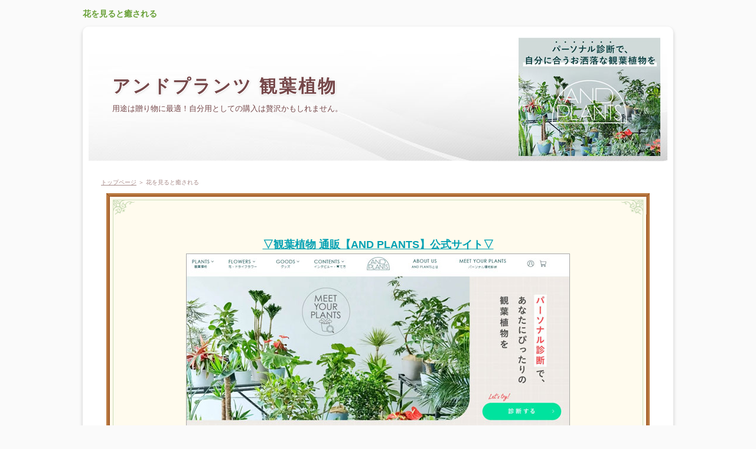

--- FILE ---
content_type: text/html
request_url: https://andplants.jpn.org/hanawomirutoiyasareru.html
body_size: 6357
content:
<!DOCTYPE html>
<html lang="ja" dir="ltr">
<head>
<meta charset="Shift_JIS" />
<meta name="viewport" content="width=device-width, initial-scale=1" />
<meta http-equiv="X-UA-Compatible" content="IE=edge" />
<title>花を見ると癒される</title>
<meta name="keywords" content="花を見ると癒される" />
<meta name="description" content="花を見ると癒されるという方の為に自宅用の観葉植物からスタートする「アンドプランツ」。サイト内の花や観葉植物の数々を繰り返し見ており、癒やされるという。" />
<link rel="stylesheet" href="./styles.css" type="text/css" />
<link rel="stylesheet" href="./css/textstyles.css" type="text/css" />
<link rel="alternate" type="application/rss+xml" title="RSS" href="https://andplants.jpn.org/rss.xml" />

</head>
<body oncontextmenu="return false;" onMouseDown="return false;" onSelectStart="return false;" onCopy="return false;" unselectable="on">
<div id="top">
<div class="inner">
<h1><a href="./">花を見ると癒される</a></h1>
</div>
</div>
<div id="wrapper">

<header>

<div id="header">
<img src="./img/header.jpg" alt="花を見ると癒される" />
<div id="headertxt">
<h2 class="title"><span><a href="./">アンドプランツ 観葉植物</a></span></h2>
<div class="desc">用途は贈り物に最適！自分用としての購入は贅沢かもしれません。</div>
</div>
</div>
</header>
<nav>
<input type="checkbox" id="panel" value="" />
<label for="panel" id="topmenubtn"><span>MENU</span></label>
<div id="topmenubox"><div id="topmenubox-inner">
</div></div>
</nav>

<div id="column1">
<div id="contents">
<div id="layoutbox">
<div id="main">
<div id="siteNavi"><a href="./">トップページ</a> ＞ 花を見ると癒される</div>

<article>

<div id="text1" Class="txt-decbox1">
<div class="top"><div class="top_inner"><div class="top_box">&nbsp;</div></div></div>
<div class="body">

<br><p><center><span style="font-size:18px" class="lbg"><a href="andplants.html" rel="nofollow"><strong>▽観葉植物 通販【AND PLANTS】公式サイト▽</strong><br><img src="./img/00gamen.jpg" alt="" /></a><br><br /><strong><a href="andplants.html" rel="nofollow" >＞＞アンドプランツ公式サイトはこちら＜＜</a></strong></span></center></p>
<p>&nbsp;</p>

</div>
<div class="bottom"><span>&nbsp;</span></div>
</div>

 
<h3><span>本当の花や植物を自宅に置いて癒されたい</span></h3>

<div id="text2">

<p class="txt-img" style="text-align:center"><img src="./img/004.jpg" class="image-center" alt="＜% metaKeywords %＞" /></p>
<p>&nbsp;</p>
<p>花などの植物がある生活、ずっと憧れてきました。</p>
<p>&nbsp;</p>
<p>&nbsp;</p>
<p>でも、ずっと生花を飾る習慣がなくて、部屋の中にあるとすれば造花ばかりでした。</p>
<p>&nbsp;</p>
<p>&nbsp;</p>
<p><strong><font style="BACKGROUND-COLOR : #ffff00" color="#FF0000">そんな中で、先日お友達に庭に咲いている花だけど良かったらどうぞとプレゼントして貰う機会がありました。</font></strong></p>
<p>&nbsp;</p>
<p>&nbsp;</p>
<p>オレンジ色のコスモスみたいな花で玄関に飾っています。とっても可憐で見るたびに胸がキュンとさせられています。</p>
<p>&nbsp;</p>
<p>&nbsp;</p>
<h5>そしてそのオレンジ色を見る度に物凄く元気を頂いています。</h5>
<p>&nbsp;</p>
<p>&nbsp;</p>
<p>そのオレンジのお花さんを機に、ぜひ造花ではなくて、本当の花や植物を自宅に置きたいと真剣に考えるようになりました。</p>
<p>&nbsp;</p>
<p>&nbsp;</p>
<p>実は私の周辺には花屋さんがありません。持ち家の方は各々ご自身の庭で花を育てるのが当たり前の田舎に住んでいるから、花屋さんが存在する理由がないのかもしれません。</p>
<p>&nbsp;</p>
<p>&nbsp;</p>
<p>最寄りのスーパーマーケットに切り花がいくらか売られていますが、ちょっと平凡さからでしょうか、あまり心動かされれたことがなく、そちらからは遠慮させて頂いきます。</p>
<p>&nbsp;</p>
<p>&nbsp;</p>
<p>私はアパート暮らしなので、花を育てる庭もなく、周囲では欲しいような花が入手困難、ならばお届けスタイルを探して利用すればいいと考えました。</p>
<p>&nbsp;</p>
<p>&nbsp;</p>
<p>「アンドプランツ」が今の私の理想と等しい様子です。まだ決め兼ねてはいますが、サイト内の花や観葉植物の数々を繰り返し見ています。</p>
<p>&nbsp;</p>
<p>&nbsp;</p>
<div class="ylwbox">
<p><img src="./img/point_default.png" alt="＜% metaKeywords %＞" /> 「アンドプランツ」の季節のおまかせブーケですが、レビューを見ますと、皆さん用途は贈り物ばかりと感じ、私の考える自分用としての購入は贅沢かもしれません。</p>
</div>
<p>&nbsp;</p>
<p>&nbsp;</p>
<p>もちろん「アンドプランツ」の植物の商品を贈り物として利用する機会も今後出てくるでしょう。</p>
<p>&nbsp;</p>
<p>&nbsp;</p>
<p>ですが、私に至っては「アンドプランツ」は自宅用からスタートすることになります。</p>
<p>&nbsp;</p>
<p>&nbsp;</p>
<h6>「アンドプランツ」のサイト内の植物を見ているだけでも癒やされます。</h6>
<p>&nbsp;</p>
<p>&nbsp;</p>
<p>そしてお花からはいい香りがしてくるのは気のせいとは分かっていますが、本当にそうとも言えるくらいいい香り感じています。</p>
<p>&nbsp;</p>

</div>
</article>

<div id="space2">

<div class="rnd1 rbox3 shadow2">
<h5>消臭インソール</h5>

<a href="http://kinpitakun.sakura.ne.jp">菌ピタ君</a>
<a href="https://felisi-shop.jpn.org">フェリージ</a>
<a href="https://skyrent.mints.ne.jp">スカイレンタカー</a><br>

ロレックスや高級腕時計の修理や数年に１回定期的に行うオーバーホール激安価格！<br>
<a href="https://kirarie.xrea.jp">キラリエアイクリーム</a>
<a href="http://mansionsatei.sakura.ne.jp">イエシル</a><br>

今住んでいるマンションの相場がわかるから仲介業者とのやりとりもスムーズ。<br>
</div>
</div>

</div>

<div id="menu">

<nav>
<div class="menuitem">
<h4><span>メニュー</span></h4>
<div class="menubox menulist"><ul id="menu1">
<li><a href="./kanyousyokubutu_situnai.html">観葉植物 室内</a></li>
<li><a href="./kutikomi.html">アンドプランツ 口コミ</a></li>
<li><a href="./tiisamekanyousyokubutu.html">小さめ観葉植物</a></li>
<li><a href="./hanawomirutoiyasareru.html">花を見ると癒される</a></li>
<li><a href="./ecopotsplanter.html">Ecopotsプランター</a></li>
<li><a href="./pakira_tuhan.html">パキラ 通販</a></li>
<li><a href="./kanyousyokubutusodatekata.html">観葉植物育て方</a></li>
<li><a href="./hyouban.html">アンドプランツ 評判</a></li>
<li><a href="./uniqueplants.html">ユニークプランツ</a></li>
<li><a href="./originalplanter.html">オリジナルプランター</a></li>
<li><a href="./uneisya.html">運営者</a></li>
</ul></div>
</div>

</nav>
</div>

</div>
</div>
</div>

<div id="pagetop"><a href="#wrapper">page top</a></div>
<footer id="footer">

<div class="inner">

<p id="footsub"><span><a href="./sitemap.html">サイトマップ</a></span></p>
<small><span>Copyright &copy; 2025 アンドプランツ【観葉植物】オンラインショップ～AND PLANTS～All Rights Reserved.</span></small>
</div>

</footer>

</div>
</body>
</html>

--- FILE ---
content_type: text/css
request_url: https://andplants.jpn.org/styles.css
body_size: 101284
content:
@charset "shift_jis";
@import url("./css/tables.css");
@import url("./css/commonstyles.css");

/*
==================================================
基本スタイル
==================================================
*/
html {
  font-family: sans-serif;
  -ms-text-size-adjust: 100%;
  -webkit-text-size-adjust: 100%;
}
body {
  margin: 0;
}
article,
aside,
details,
figcaption,
figure,
footer,
header,
main,
menu,
nav,
section,
summary {
  display: block;
}
audio,
canvas,
progress,
video {
  display: inline-block;
}
audio:not([controls]) {
  display: none;
  height: 0;
}
progress {
  vertical-align: baseline;
}
template,
[hidden] {
  display: none;
}
a {
  background-color: transparent;
  -webkit-text-decoration-skip: objects;
}
a:active,
a:hover {
  outline-width: 0;
}
abbr[title] {
  border-bottom: none;
  text-decoration: underline;
  text-decoration: underline dotted;
}
b,
strong {
  font-weight: inherit;
}
b,
strong {
  font-weight: bolder;
}
dfn {
  font-style: italic;
}
h1 {
  font-size: 2em;
  margin: 0.67em 0;
}
mark {
  background-color: #ff0;
  color: #000;
}
small {
  font-size: 80%;
}
sub,
sup {
  font-size: 75%;
  line-height: 0;
  position: relative;
  vertical-align: baseline;
}
sub {
  bottom: -0.25em;
}
sup {
  top: -0.5em;
}
img {
  border-style: none;
}
svg:not(:root) {
  overflow: hidden;
}
code,
kbd,
pre,
samp {
  font-family: monospace, monospace;
  font-size: 1em;
}
figure {
  margin: 1em 40px;
}
hr {
  box-sizing: content-box;
  height: 0;
  overflow: visible;
}
button,
input,
select,
textarea {
  font: inherit;
  margin: 0;
}
optgroup {
  font-weight: bold;
}
button,
input {
  overflow: visible;
}
button,
select {
  text-transform: none;
}
button,
html [type="button"],
[type="reset"],
[type="submit"] {
  -webkit-appearance: button;
}
button::-moz-focus-inner,
[type="button"]::-moz-focus-inner,
[type="reset"]::-moz-focus-inner,
[type="submit"]::-moz-focus-inner {
  border-style: none;
  padding: 0;
}
button:-moz-focusring,
[type="button"]:-moz-focusring,
[type="reset"]:-moz-focusring,
[type="submit"]:-moz-focusring {
  outline: 1px dotted ButtonText;
}
fieldset {
  border: 1px solid #c0c0c0;
  margin: 0 2px;
  padding: 0.35em 0.625em 0.75em;
}
legend {
  box-sizing: border-box;
  color: inherit;
  display: table;
  max-width: 100%;
  padding: 0;
  white-space: normal;
}
textarea {
  overflow: auto;
}
[type="checkbox"],
[type="radio"] {
  box-sizing: border-box;
  padding: 0;
}
[type="number"]::-webkit-inner-spin-button,
[type="number"]::-webkit-outer-spin-button {
  height: auto;
}
[type="search"] {
  -webkit-appearance: textfield;
  outline-offset: -2px;
}
[type="search"]::-webkit-search-cancel-button,
[type="search"]::-webkit-search-decoration {
  -webkit-appearance: none;
}
::-webkit-input-placeholder {
  color: inherit;
  opacity: 0.54;
}
::-webkit-file-upload-button {
  -webkit-appearance: button;
  font: inherit;
}

/*
==================================================
基本スタイル
==================================================
*/
body {
  background-color: #f9f6ee;
  color: #131313;
  font-family: 'メイリオ',Helvetica,'Hiragino Kaku Gothic Pro',sans-serif;
  font-size: 16px;
  line-height: 1.8;
  text-align: center;
  -webkit-text-size-adjust: 100%;
  padding:0 5px;
}
h1, h2, h3, h4, h5, h6, .title, dt {
  font-family: 'ヒラギノ角ゴ Pro W3','Hiragino Kaku Gothic Pro','メイリオ',Meiryo,Verdana,'ＭＳ Ｐゴシック',sans-serif;
  font-weight: bold;
}
h2,h3,h4,h5,h6{
	overflow:hidden;
}
.clear {
  clear: both;
  font-size: 1px;
  line-height: 0;
}
p {
  margin: 0;
}
img {
  height: auto;
  max-width: 100%;
  vertical-align: middle;
}
/* リスト
==================================================
*/
#main ul{
  list-style: outside none none;
  margin: 10px 0 10px 10px;
  padding: 0;
}
#main ul > li {
  background-image: url(img/ul.png);
  background-position: left 3px;
  background-repeat: no-repeat;
  line-height: 1.7;
  margin: 13px 0;
  padding: 0 0 0 28px;
  position: relative;
}
#main table ul li {
  background-position: left 1px;
}
#main ol {
  counter-reset: number;
  list-style: outside none none;
  margin: 10px 0 10px 10px;
  padding: 0;
}
#main ol > li {
  line-height: 1.7;
  margin: 13px 0;
  padding: 0 0 0 32px;
  position: relative;
}
#main ol > li::before {
  background-color: #68a036;
  -moz-border-radius: 50%;
  -webkit-border-radius: 50%;
  border-radius: 50%;
  -moz-box-sizing: border-box;
  -webkit-box-sizing: border-box;
  box-sizing: border-box;
  color: #fff;
  content: counter(number,decimal);
  counter-increment: number;
  font-style: italic;
  height: 22px;
  left: 0;
  line-height: 22px;
  position: absolute;
  text-align: center;
  top: 2px;
  width: 22px;
  font-size:13px;
}
#main table ul,#main table ol{
  margin:10px 0;
}
#whatsnew ul li{
  background-image:none;
}
/* 口コミ用リスト */
#main .user1 li {
    background-position: left top;	
    line-height: 1.25;
}
#main .user1 li:before {
    line-height: 20px;
    height: 18px;
    top: 0;
    left: 3px;
    width: 18px;
}
/* 口コミ用見出し */
#main .user1 p,#main .user2 p{
	padding:0 5px;
}
#main .user1 h4, #main .user2 h4 {
    font-size: 17px;
    margin: 0px;
    padding: 0px 10px;
    line-height: 32px;
    border-radius:0;
}
#main .user1 h5, #main .user2 h5, #main .user1 h6, #main .user2 h6{
    font-size: 16px;
    margin: 0px;
    padding: 0px 10px;
    line-height: 32px;
}

/* リンク
==================================================
*/
a {
  color: #00a1b3;
}
a img{background: none;}
@media screen and (min-width: 1000px) {
  a:hover {
	color: #4cbdc9;
	text-decoration: none;
  }
  #main a:hover, #menu a:hover, #rmenu a:hover, #pagetop a:hover {
	left: 1px;
	position: relative;
	top: 1px;
  }
}
/*
==================================================
全体
==================================================
*/
/* レイアウト
==================================================
*/
#wrapper {
  background-color: #fff;
  -moz-border-radius: 10px;
  -webkit-border-radius: 10px;
  border-radius: 10px;
  box-shadow:0px 3px 6px rgba(0,0,0,0.2);
  max-width:  1000px;
  margin: 0 auto 30px;
  padding: 0;
  overflow: hidden;
  width: 100%;
}
#contents {
  background-color: #fff;
  border-radius: 0 0 20px 20px;
  padding: 10px 0;
  max-width: 1000px;
  width: 100%;
  margin: 0 auto 15px;
}
#layoutbox {
  margin: auto;
  padding: 0;
  width: 100%;
}
#siteNavi {
  color: #a78a88;
  font-size: 11px;
  line-height: 1.7;
  margin: 2px 5px;
  padding: 4px 5px;
}
#siteNavi a {
  color: #a78a88;
}
@media screen and (min-width: 768px) {
  #contents {
  }
  #contents::after {
	clear: both;
	content: "";
	display: block;
  }
  #siteNavi {
	font-size: 10px;
	margin: 0 10px 8px;
	padding: 2px 5px 0;
  }
}
@media screen and (min-width: 1000px) {
  #contents {
	padding:10px 0;
	width: 1000px;
  }
  #siteNavi span a:hover {
	color: #c1adab;
	text-decoration: none;
  }
  #siteNavi span a:hover::before {
	border-color: transparent transparent #d6c7c4 transparent;
  }
  #siteNavi span a:hover::after {
	border-color: #d6c7c4 #d6c7c4 transparent #d6c7c4;
  }
}
/* ページ上部へ戻る
==================================================
*/
#pagetop {
  overflow: hidden;
  position: absolute;
  right: 5px;
  z-index: 5;
}
#pagetop a {
  background-color: #fff;
  -moz-border-radius: 50%;
  -webkit-border-radius: 50%;
  border-radius: 50%;
  display: block;
  height: 38px;
  overflow: hidden;
  position: relative;
  text-indent: 200%;
  white-space: nowrap;
  width: 38px;
}
#pagetop a::before, #pagetop a::after {
  border-top: 1px solid #886061;
  content: "";
  height: 10px;
  left: 14px;
  margin-top: -2px;
  position: absolute;
  top: 50%;
  -moz-transform: rotate(45deg);
  -ms-transform: rotate(45deg);
  -webkit-transform: rotate(45deg);
  transform: rotate(45deg);
  width: 10px;
}
#pagetop a::after {
  -moz-transform: rotate(-45deg);
  -ms-transform: rotate(-45deg);
  -webkit-transform: rotate(-45deg);
  transform: rotate(-45deg);
}
@media screen and (min-width: 768px) {
  #pagetop {
	margin: 0 auto 10px;
	padding: 0 10px;
	overflow: visible;
	position: static;
  }
  #pagetop::after {
	clear: both;
	content: "";
	display: block;
  }
  #pagetop a {
	float: right;
  }
}
@media screen and (min-width: 1000px) {
  #pagetop {
	-moz-box-sizing: border-box;
	-webkit-box-sizing: border-box;
	box-sizing: border-box;
	margin: 0 auto 20px;
	padding: 0 5px;
	width: 1000px;
  }
  #pagetop a {
	height: 58px;
	-moz-transition: background-color 0.15s ease-out 0s;
	-o-transition: background-color 0.15s ease-out 0s;
	-webkit-transition: background-color 0.15s ease-out;
	-webkit-transition-delay: 0s;
	transition: background-color 0.15s ease-out 0s;
	width: 58px;
  }
  #pagetop a::before, #pagetop a::after {
	border-top: 2px solid #886061;
	height: 12px;
	left: 23px;
	margin-top: -3px;
	width: 12px;
  }
  #pagetop a::after {
	left: 24px;
  }
  #pagetop a:hover {
	background-color: #f0e8de;
  }
}
/* 検索ボックス
==================================================
*/
#searchbox {
  line-height: 1;
}
#searchbox + #topmenu {
  margin-top: 5px;
}
#searchbox form {
  position:relative;
  margin: auto;
  top:0;
  left: 0;
  right: 0;
}
#searchbox input {
  -webkit-appearance: none;
}
#searchbox input[type="text"], #searchbox input[type="search"] {
  border: 2px solid #f7f4ef;
  -moz-border-radius: 5px;
  -webkit-border-radius: 5px;
  border-radius: 5px;
  -moz-box-sizing: border-box;
  -webkit-box-sizing: border-box;
  box-sizing: border-box;
  color: #5b2426;
  cursor: auto;
  font-size: 12px;
  line-height: 18px;
  padding: 10px 40px 10px 10px;
  width: 100%;
}
#searchbox input[type="submit"] {
  background-color: #6c3a3b;
  background-image: url(img/searchbutton.png);
  background-position: center center;
  background-repeat: no-repeat;
  border: medium none;
  -moz-border-radius: 8px;
  -webkit-border-radius: 8px;
  border-radius: 8px;
  cursor: pointer;
  height: 30px;
  overflow: hidden;
  padding: 0;
  position: absolute;
  right: 7px;
  text-indent: 200%;
  top: 6px;
  white-space: nowrap;
  width: 30px;
}
@media screen and (min-width: 768px) {
  #searchbox {
	float: right;
	margin: 10px auto;
	max-width:  1000px;
	position: absolute;
	top: 0;
	width: 100%;
  }
  #searchbox form {
	position: absolute;
	width:  240px;
	margin: auto;
	top: 0;
	right: 0;
	left: auto;
  }
  #searchbox + #topmenu {
	margin-top: 3px;
  }
  #searchbox input[type="text"], #searchbox input[type="search"] {
	background-color: #fff;
	border: 2px solid #f4efe6;
	-moz-border-radius: 13px;
	-webkit-border-radius: 13px;
	border-radius: 13px;
	height: 26px;
	line-height: 26px;
	padding: 0 25px 0 10px;
  }
  #searchbox input[type="submit"] {
	background-position: center 4px;
	background-size: 11px auto;
	-moz-border-radius: 50px;
	-webkit-border-radius: 50px;
	border-radius: 50px;
	height: 20px;
	right: 4px;
	top: 3px;
	width: 20px;
  }
}
@media screen and (min-width: 1000px) {
  #searchbox input[type="text"], #searchbox input[type="search"] {
	-moz-transition: border 0.15s ease-out 0s;
	-o-transition: border 0.15s ease-out 0s;
	-webkit-transition: border 0.15s ease-out;
	-webkit-transition-delay: 0s;
	transition: border 0.15s ease-out 0s;
  }
  #searchbox input[type="text"]:focus, #searchbox input[type="search"]:focus {
	border: 2px solid #d9d2c6;
	outline: 0;
  }
  #searchbox input[type="submit"]:hover {
	background-color: #987575;
  }
}
/* 回り込み・回り込み解除
==================================================
*/
.txt-img img {
  margin: 0 8px 8px 8px;
}
.center {
  margin: 5px 0;
  text-align: center;
}
.float-l {
  float: left;
}
.float-r {
  float: right;
}
.float-l img,
.float-r img {
  margin-bottom: 20px;
}
.float-l img {
  margin-right: 20px;
}
.float-r img {
  margin-left: 20px;
}
.clear, .FloatEnd {
  clear: both;
  font-size: 1px;
  height: 0;
  line-height: 0;
}

/*
==================================================
トップ部分
==================================================
*/
/* トップ
==================================================
*/
#top {
  text-align: left;
}
#top h1 {
  font-size: 14px;
  line-height: 1.75;
  margin: 0;
  padding: 12px 46px 12px 5px;
}
#top h1 a {
  color: #68a036;
  font-weight: bold;
  text-decoration: none;
}
@media screen and (min-width: 768px) {
  #top::after {
	clear: both;
	content: "";
	display: block;
  }
  #top .inner {
	margin: 0 0 10px;
	overflow: hidden;
	padding: 4px 10px 0;
  }
  #top h1 {
	float: left;
	padding: 7px 0 0;
	width: 68%;
  }
}
@media screen and (min-width: 1000px) {
  #top .inner {
	margin: 0 auto 10px;
	padding: 4px 0 0;
	width: 1000px;
  }
  #top h1 {
	width: 75%;
  }
  #top h1 a:hover {
	color: #a3c8a4;
  }
}
/* ヘッダー
==================================================
*/
#header {
  -moz-box-sizing: border-box;
  -webkit-box-sizing: border-box;
  box-sizing: border-box;
  height: auto !important;
  margin: 0 auto 15px;
  padding: 10px 10px 0;
  position: relative;
}
#header > img {
  -moz-border-radius: 20px 20px 0 0;
  -webkit-border-radius: 20px 20px 0 0;
  border-radius: 10px 10px 0 0;
  -moz-box-sizing: border-box;
  -webkit-box-sizing: border-box;
  box-sizing: border-box;
  height: auto;
  margin-bottom: 10px;
  width: 100%;
}
#header #headertxt {
  margin-bottom: 10px;
  overflow: hidden;
  text-align: left;
}
#header .title,
#header .desc {
  margin: 0;
  padding: 0 10px;
}
#header .title {
  font-size: 1em;
  line-height: 1.5;
  position: absolute;
  top: 20%;
  left: 2%;
  width:75%;
  letter-spacing:3px;
  overflow:hidden;
  text-overflow: ellipsis;
  max-height:4.5em;
}
#header .title a {
  color: #76484a;
  text-decoration: none;
}
#header .desc {
  color: #76484a;
  font-size: 12px;
  line-height:1.5;
  max-height:4.5em;
  overflow:auto;
}
#header .title img,#header .desc img{
  width:auto;
}
@media screen and (min-width: 480px) {
	#header .title{
		font-size:1.25em;
	}
}
@media screen and (min-width: 768px) {
  #header {
	overflow: hidden;
	z-index: 0;
  }
  #header > img {
	margin-bottom: 0;
  }
  #header #headertxt {
	left: 0;
	margin: 0;
	position: absolute;
	right: 0;
	top: 50%;
	-moz-transform: translateY(-50%);
	-ms-transform: translateY(-50%);
	-webkit-transform: translateY(-50%);
	transform: translateY(-50%);
  }
  #header #headertxt div:nth-child(2) {
	margin-top: 8px;
  }
  #header .title,
  #header .desc {
	left: 5%;
	padding: 0;
	position: relative;
	width: 90%;
	max-height:100%;
	overflow:visible;
  }
  #header .title {
	font-size: 28px;
	line-height: 1.4;
	max-height:100%;
  }
}
@media screen and (min-width: 1000px) {
  #header {
	overflow: visible;
	width: 1000px;
  }
  #header .title {
	font-size: 36px;
	width: 90%;
  }
  #header .title a:hover {
	color: #9f7e80;
  }
  #header .desc {
	font-size: 13px;
	line-height: 140%;
  }
}
/* トップメニュー
==================================================
*/
#topmenubtn {
  background-color: #fff;
  -moz-border-radius: 50%;
  -webkit-border-radius: 50%;
  border-radius: 50%;
  -moz-box-sizing: border-box;
  -webkit-box-sizing: border-box;
  box-sizing: border-box;
  color: #85685f;
  cursor: pointer;
  display: block;
  font-size: 8px;
  height: 36px;
  letter-spacing: 0;
  padding: 18px 0 0;
  position: absolute;
  right: 5px;
  text-align: center;
  top: 5px;
  width: 36px;
}
#topmenubtn::before {
  border-bottom: 2px solid #85685f;
  border-top: 2px solid #85685f;
  content: "";
  height: 2px;
  left: 11px;
  position: absolute;
  top: 8px;
  width: 14px;
}
#topmenubtn::after {
  border-top: 2px solid #85685f;
  content: "";
  height: 0;
  left: 11px;
  position: absolute;
  top: 16px;
  width: 14px;
}
#topmenubox {
  -moz-transition: opacity 0.05s ease 0s;
  -o-transition: opacity 0.05s ease 0s;
  -webkit-transition: opacity 0.05s ease;
  -webkit-transition-delay: 0s;
  transition: opacity 0.05s ease 0s;
}
#topmenubox #topmenubox-inner {
  background-color: #eee8df;
  -moz-box-sizing: border-box;
  -webkit-box-sizing: border-box;
  box-sizing: border-box;
  display: block;
  padding: 10px 5px;
  position: absolute;
  width: 100%;
}
input#panel[type="checkbox"] {
  display: none;
}
input#panel[type="checkbox"] ~ #topmenubox {
  opacity: 0;
  position: relative;
  z-index: -1;
}
input#panel[type="checkbox"] ~ #topmenubox #topmenubox-inner {
  z-index: -1;
}
input#panel[type="checkbox"]:checked + #topmenubtn::before {
  border-bottom: none;
  border-top: 2px solid #85685f;
  height: 0;
  top: 12px;
  -moz-transform: rotate(45deg);
  -ms-transform: rotate(45deg);
  -webkit-transform: rotate(45deg);
  transform: rotate(45deg);
}
input#panel[type="checkbox"]:checked + #topmenubtn::after {
  border-top: 2px solid #85685f;
  top: 12px;
  -moz-transform: rotate(-45deg);
  -ms-transform: rotate(-45deg);
  -webkit-transform: rotate(-45deg);
  transform: rotate(-45deg);
}
input#panel[type="checkbox"]:checked + #topmenubtn span {
  display: block;
  overflow: hidden;
  text-indent: 200%;
  white-space: nowrap;
}
input#panel[type="checkbox"]:checked + #topmenubtn span::after {
  content: 'CLOSE';
  left: 6px;
  position: absolute;
  text-indent: 0;
  top: 18px;
}
input#panel[type="checkbox"]:checked ~ #topmenubox {
  opacity:1;
  z-index: 100;
  left:0;
  position: absolute;
  box-sizing: border-box;
  top: 48px;
  left: 0;
  background-color: rgba(0, 0, 0, 0.3);
  z-index: 100;
  width: 100%;
  height:100%;
}
input#panel[type="checkbox"]:checked ~ #topmenubox #topmenubox-inner {
  top: 0;
}
#topmenu ul {
  background-color: #f8f7ec;
  margin: auto;
  padding: 0;
}
#topmenu ul li {
  border-bottom: 1px solid #e6dcd7;
  position: relative;
}
#topmenu ul li:last-child {
  border-bottom: none;
}
#topmenu ul a {
  color: #333;
  display: block;
  font-size: 14px;
  line-height: 1.75;
  padding: 12px 5px 12px 30px;
  position: relative;
  text-align: left;
  text-decoration: none;
}
#topmenu ul a::before {
  content: "";
  background-color: #68a036;
  border-radius: 50%;
  width: 12px;
  height: 12px;
  position: absolute;
  top: 0;
  bottom: 0;
  left: 12px;
  margin: auto -5px auto 0;
}
#topmenu ul a::after {
  content: "";
  border-top: 3px solid transparent;
  border-right: 3px solid transparent;
  border-bottom: 3px solid transparent;
  border-left: 5px solid #fff;
  position: absolute;
  top: 0;
  left: 16px;
  bottom: 0;
  margin: auto;
  width: 0;
  height: 0;
}
@media screen and (min-width: 768px) {
  #topmenubtn {
	display: none;
  }
  #topmenubox {
	opacity: 1 !important;
	position: static !important;
  }
  #searchbox form{
	position:absolute;
  }
  #topmenubox::after {
	display: none;
  }
  #topmenubox #topmenubox-inner {
	background-color: transparent;
	display: inline;
	padding: 0;
	position: static;
  }
  #topmenu{
	background:none;
  }
  #topmenu ul {
	background-color: #fff;
	padding: 0 5px 15px 5px;
  }
  #topmenu ul li {
	border-bottom: none;
	display: block;
	letter-spacing: normal;
	margin: auto;
	padding:5px 0;
	position: relative;
	font-size:14px;
	float:left;
	text-align: center;
	box-sizing:border-box;
	padding: 0 3px;
  }
  #topmenu ul li::before {
	left: 0;
	margin: auto;
	height: 24px;
	z-index: 1;
  }
  #topmenu ul li:first-child:before {
	border-left: none;
  }
  #topmenu ul a {
	border-bottom: 3px solid #E0EBD5;
	border-radius: 4px;
	color: #333;
	display: block;
	font-size: 13px;
	font-weight: 700;
	line-height: 1.35;
	margin: 8px auto;
	padding: 10px 10px 10px 25px;
	position: relative;
	text-align: center;
	background-color: #E5EFDD;
	border-radius: 6px;
  }
  #topmenu ul a:hover {
	transition-property: all;
	transition-duration: 0.3s;
	border-bottom: 3px solid #68a036;
	border-radius: 4px 4px 0 0;
	color: #888;
 }
}
/* トップメニュー分岐 */
@media screen and (min-width: 768px){
	#topmenu ul a{padding:10px 6px;}
	#topmenu ul a:before,#topmenu ul a:after {display:none;}
}
@media screen and (min-width: 1000px){
	#topmenu ul a{padding: 10px 10px 10px 25px;}
	#topmenu ul a:before,#topmenu ul a:after {display:block;}
}
/*
==================================================
メインコンテンツ
==================================================
*/
/* 記事領域
==================================================
*/
#main {
  text-align: left;
  margin: auto;
  padding: 0;
  width: 100%;
}
#main .text, #text1, #text2, #text3, #text4, #text5, #text6, #text7, #text8, #text9, #text10, #space1, #space2 {
  background-color: #ffffff;
  -moz-border-radius: 10px;
  -webkit-border-radius: 10px;
  border-radius: 10px;
  margin: 10px auto 20px;
  //overflow: hidden;
  padding: 10px 0;
  position: relative;
  width: 95%;
  z-index: 0;
}
@media screen and (min-width: 768px) {
  #main {
	float: right;
	width: 75%;
  }
  #main .text, #text1, #text2, #text3, #text4, #text5, #text6, #text7, #text8, #text9, #text10, #space1, #space2 {
	padding: 15px;
  }
}
@media screen and (min-width: 1000px) {
  #main {
	width: 750px;
  }
  #main .text, #text1, #text2, #text3, #text4, #text5, #text6, #text7, #text8, #text9, #text10, #space1, #space2 {
	margin-bottom: 20px;
  }
}
/* 見出し
==================================================
*/
#main h2,
#main h3 {
  background-color: #fff;
  -moz-border-radius: 5px;
  -webkit-border-radius: 5px;
  border-radius: 5px;
  -moz-box-shadow: 0 1px 2px rgba(0, 0, 0, 0.2);
  -webkit-box-shadow: 0 1px 2px rgba(0, 0, 0, 0.2);
  box-shadow: 0 1px 2px rgba(0, 0, 0, 0.2);
  line-height: 1;
  margin: auto 10px;
  padding: 11px 0;
  position: relative;
  z-index: 1;
  clear:both;
}
#main h2,#main h3,#main h2 a,#main h3 a{color:#FFF;}
#main h2::before,
#main h3::before {
  background-color: #68a036;
  background-image: url('[data-uri]');
  background-size: 100%;
  background-image: -moz-linear-gradient(135deg, rgba(255, 255, 255, 0.03) 25%, rgba(255, 255, 255, 0) 25%, rgba(255, 255, 255, 0) 50%, rgba(255, 255, 255, 0.03) 50%, rgba(255, 255, 255, 0.03) 75%, rgba(255, 255, 255, 0) 75%, rgba(255, 255, 255, 0));
  background-image: -webkit-linear-gradient(135deg, rgba(255, 255, 255, 0.03) 25%, rgba(255, 255, 255, 0) 25%, rgba(255, 255, 255, 0) 50%, rgba(255, 255, 255, 0.03) 50%, rgba(255, 255, 255, 0.03) 75%, rgba(255, 255, 255, 0) 75%, rgba(255, 255, 255, 0));
  background-image: linear-gradient(-45deg, rgba(255, 255, 255, 0.03) 25%, rgba(255, 255, 255, 0) 25%, rgba(255, 255, 255, 0) 50%, rgba(255, 255, 255, 0.03) 50%, rgba(255, 255, 255, 0.03) 75%, rgba(255, 255, 255, 0) 75%, rgba(255, 255, 255, 0));
  background-size: 34px 34px;
  -moz-border-radius: 4px;
  -webkit-border-radius: 4px;
  border-radius: 4px;
  bottom: 2px;
  content: "";
  left: 2px;
  position: absolute;
  right: 2px;
  top: 2px;
  z-index: -1;
}
#main h2 span,
#main h3 span {
  color: #fff;
  display: block;
  font-size: 18px;
  font-weight: bold;
  padding: 0 15px;
  line-height: 1.4;
  text-shadow: 0 1px 1px #5ea059;
}
#main .text h3, #main #text1 h2, #main #text2 h2, #main #text3 h2, #main #text4 h2, #main #text5 h2, #main #text6 h2, #main #text7 h2, #main #text8 h2, #main #text9 h2, #main #text10 h2, #main #space1 h2, #main #space2 h2,
#main .text h3, #main #text1 h3, #main #text2 h3, #main #text3 h3, #main #text4 h3, #main #text5 h3, #main #text6 h3, #main #text7 h3, #main #text8 h3, #main #text9 h3, #main #text10 h3, #main #space1 h3, #main #space2 h3 {
  margin: 15px -3px;
  width:auto;
}
#main h2 a,#main h3 a{color:#FFF;}
#main h2 a:not([href]),#main h3 a:not([href]) {text-decoration:none;}
#main h4 {
  background-color: #f5f0e9;
  -moz-border-radius: 6px;
  -webkit-border-radius: 6px;
  border-radius: 6px;
  color: #693638;
  font-size: 18px;
  font-weight: bold;
  line-height: 1.4;
  margin: 20px 0 12px;
  padding: 11px 15px;
  position: relative;
  clear:both;
}
#main h5 {
  color: #693638;
  font-size: 18px;
  font-weight: bold;
  line-height: 1.4;
  margin: 20px 0 10px;
  padding: 2px 0 2px 16px;
  position: relative;
  overflow:hidden;
}
#main h5::before {
  background-color: #e4dbdc;
  -moz-border-radius: 2px;
  -webkit-border-radius: 2px;
  border-radius: 2px;
  bottom: 0;
  content: "";
  left: 0;
  position: absolute;
  top: 0;
  width: 4px;
}
#main h6 {
  color: #693638;
  font-size: 17px;
  font-weight: bold;
  line-height: 1.5;
  margin: 10px auto;
  padding: 0 0 0 23px;
  position: relative;
  overflow:hidden;
}
#main h6::before {
  border: 3px solid #68a036;
  -moz-border-radius: 50%;
  -webkit-border-radius: 50%;
  border-radius: 50%;
  -moz-box-sizing: border-box;
  -webkit-box-sizing: border-box;
  box-sizing: border-box;
  content: "";
  height: 14px;
  left: 0;
  position: absolute;
  top: 5px;
  width: 14px;
}
#main h6::after {
  -moz-border-radius: 50%;
  -webkit-border-radius: 50%;
  border-radius: 50%;
  -moz-box-shadow: 1px 3px 3px rgba(255, 255, 255, 0.4) inset;
  -webkit-box-shadow: 1px 3px 3px rgba(255, 255, 255, 0.4) inset;
  box-shadow: 1px 3px 3px rgba(255, 255, 255, 0.4) inset;
  content: "";
  height: 14px;
  left: 0;
  position: absolute;
  top: 5px;
  width: 14px;
}
#main blockquote {
  background-color: #fcf9eb;
  -moz-border-radius: 4px;
  -webkit-border-radius: 4px;
  border-radius: 4px;
  border: none;
  color: #693638;
  font-size: 16px;
  line-height: 1.8;
  margin: 25px 0;
  //padding: 12px 15px 12px 38px;
  padding: 12px 15px 12px 15px;
  position: relative;
}
#main blockquote::before {
/*
  color: #693638;
  content: '\203b';
  font-size: 18px;
  line-height: 1;
  margin: 0 8px 0 -26px;
*/
}
@media screen and (min-width: 768px) {
  #main h2,
  #main h3 {
	margin: 0 15px 10px;
	padding: 16px 0;
  }
  #main h2::before,
  #main h3::before {
	bottom: 4px;
	left: 4px;
	right: 4px;
	top: 4px;
  }
  #main h2 span,
  #main h3 span {
	font-size: 22px;
  }
  #main h4 {
	font-size: 20px;
	padding: 12px 22px;
  }
  #main h5 {
	font-size: 18px;
	padding: 4px 0 4px 20px;
  }
  #main h6 {
	font-size: 17px;
  }
  #main blockquote {
	padding: 17px 20px;
  }
}
/*
==================================================
画像付きボックス
==================================================
*/
.alert, .accept, .attention, .thint {
  background-repeat: no-repeat;
  border: none;
  -moz-border-radius: 4px;
  -webkit-border-radius: 4px;
  border-radius: 4px;
  font-size: 16px;
  line-height: 1.8;
  margin: 15px 0;
  padding: 12px 15px 12px 48px;
  position: relative;
}
.alert.noimage, .accept.noimage, .attention.noimage, .thint.noimage {
  background-image: none;
  margin: 15px 0;
  padding: 12px 20px;
}
.attention {
  background-color: #fbeccc;
  background-image: url(img/attention.png);
  background-position: 13px 16px;
  border: 1px dashed #e9d276;
  color: #643c18;
}
.accept {
  background-color: #f9feeb;
  background-image: url(img/accept.png);
  background-position: 15px 17px;
  border: 1px dashed #b6d94c;
  color: #303c0e;
}
.alert {
  background-color: #fff5f5;
  background-image: url(img/alert.png);
  background-position: 15px 18px;
  border: 1px dashed #f9b5b5;
  color: #7a2828;
}
.thint {
  background-color: #f4fbfd;
  background-image: url(img/thint.png);
  background-position: 12px 9px;
  border: 1px dashed #bddde5;
  color: #204351;
}
@media screen and (min-width: 768px) {
  .alert, .accept, .attention, .thint {
	margin: 20px 0;
	padding: 16px 15px 16px 55px;
  }
  .alert.noimage, .accept.noimage, .attention.noimage, .thint.noimage {
	margin: 20px 0;
	padding: 16px 20px;
  }
  .attention  {
	background-position: 17px 20px;
  }
  .accept {
	background-position: 19px 21px;
  }
  .alert {
	background-position: 19px 22px;
  }
  .thint {
	background-position: 16px 13px;
  }
}
.user1,
.user2 {
  background-color: transparent;
  background-position: left top;
  background-repeat: no-repeat;
  background-size: 94px auto;
  border: none;
  -moz-box-sizing: border-box;
  -webkit-box-sizing: border-box;
  box-sizing: border-box;
  color: #443d23;
  font-size: 16px;
  line-height: 1.8;
  margin: 15px 0;
  min-height: 85px;
  overflow: visible;
  position: relative;
  padding: 15px 10px 15px 90px;
  _height: auto;
}

.user1::before,
.user2::before {
  bottom: 2px;
  -moz-box-shadow: 0 1px 5px rgba(0, 0, 0, 0.3);
  -webkit-box-shadow: 0 1px 5px rgba(0, 0, 0, 0.3);
  box-shadow: 0 1px 5px rgba(0, 0, 0, 0.3);
  content: "";
  height: 20px;
  position: absolute;
  right: 5px;
  transform: rotate(3deg);
  width: 100px;
  z-index: -1;
}
.user1::after,
.user2::after {
  background-color: #fffbeb;
  background-image: url('[data-uri]');
  background-size: 100%;
  background-image: -moz-linear-gradient(135deg, rgba(255, 255, 255, 0.6) 25%, rgba(255, 255, 255, 0) 25%, rgba(255, 255, 255, 0) 50%, rgba(255, 255, 255, 0.6) 50%, rgba(255, 255, 255, 0.6) 75%, rgba(255, 255, 255, 0) 75%, rgba(255, 255, 255, 0));
  background-image: -webkit-linear-gradient(135deg, rgba(255, 255, 255, 0.6) 25%, rgba(255, 255, 255, 0) 25%, rgba(255, 255, 255, 0) 50%, rgba(255, 255, 255, 0.6) 50%, rgba(255, 255, 255, 0.6) 75%, rgba(255, 255, 255, 0) 75%, rgba(255, 255, 255, 0));
  background-image: linear-gradient(-45deg, rgba(255, 255, 255, 0.6) 25%, rgba(255, 255, 255, 0) 25%, rgba(255, 255, 255, 0) 50%, rgba(255, 255, 255, 0.6) 50%, rgba(255, 255, 255, 0.6) 75%, rgba(255, 255, 255, 0) 75%, rgba(255, 255, 255, 0));
  background-size: 12px 12px;
  bottom: 0;
  -moz-box-shadow: 0 1px 2px rgba(0, 0, 0, 0.1);
  -webkit-box-shadow: 0 1px 2px rgba(0, 0, 0, 0.1);
  box-shadow: 0 1px 2px rgba(0, 0, 0, 0.1);
  content: "";
  left: 0;
  position: absolute;
  right: 0;
  top: 0;
  z-index: -1;
}
.user1 .user_inner,
.user2 .user_inner {
  background-image: url("img/p_bg.png");
  background-position: left top;
  background-repeat: repeat;
  display: block;
  font-size: 16px;
  line-height: 32px;
  padding: 0 0 1px;
}
.user1 .user_inner,
.user2 .user_inner {
  background-image: url("img/p_bg.png");
  background-position: left top;
  background-repeat: repeat;
  display: block;
  font-size: 16px;
  line-height: 32px;
  padding: 0 0 1px;
}
.user1.noimage,
.user2.noimage {
  background-image: none;
  min-height: 0;
  padding: 15px;
}
.user1 {
  background-image: url(img/user1.png);
}
.user2 {
  background-image: url(img/user2.png);
}
@media screen and (min-width: 768px) {
  .user1,
  .user2 {
	background-position: 5px top;
	background-size: 158px auto;
	margin: 20px 0;
	min-height: 145px;
	padding: 28px 25px 28px 168px;
  }
  .user1.noimage,
  .user2.noimage {
	min-height: 0;
	padding: 25px;
  }
}

/*
==================================================
FAQ
==================================================
*/
.question1,
.answer1 {
  font-weight: normal;
  line-height: 2;
  position: relative;
}
.question1 {
  background-color: #fefdf3;
  background-image: url(img/q1.png);
  background-position: 17px 15px;
  background-repeat: no-repeat;
  background-size: 22px auto;
  border: 1px solid #fdf6e8;
  border-bottom: none;
  -moz-border-radius: 5px 5px 0 0;
  -webkit-border-radius: 5px;
  border-radius: 5px 5px 0 0;
  color: #f89d28;
  font-size: 17px;
  line-height: 1.8;
  margin: 15px 0 0;
  padding: 14px 15px 12px 52px;
}
.answer1 {
  background-color: #fefdf3;
  background-image: none;
  border: 1px solid #fdf6e8;
  border-top: none;
  -moz-border-radius: 0 0 5px 5px;
  -webkit-border-radius: 0;
  border-radius: 0 0 5px 5px;
  font-size: 16px;
  margin: 0 0 15px;
  padding: 12px 15px 16px 52px;
  position: relative;
  z-index: 0;
}
.answer1::before {
  background-color: #fff;
  background-image: url(img/a1.png);
  background-position: 14px 14px;
  background-repeat: no-repeat;
  background-size: 19px auto;
  -moz-border-radius: 4px;
  -webkit-border-radius: 4px;
  border-radius: 4px;
  border: 1px solid #fce4be;
  bottom: 4px;
  content: "";
  left: 4px;
  position: absolute;
  right: 4px;
  top: 0;
  z-index: -1;
}
@media screen and (min-width: 768px) {
  .question1 {
	background-position: 26px 17px;
	background-size: auto auto;
	font-size: 19px;
	line-height: 1.7;
	margin-top: 20px;
	padding: 17px 15px 15px 74px;
  }
  .answer1 {
	margin-bottom: 20px;
	padding: 12px 15px 21px 75px;
  }
  .answer1::before {
	background-position: 19px 12px;
	background-size: auto auto;
	bottom: 9px;
	left: 9px;
	right: 9px;
  }
}
.question2,
.answer2 {
  background-repeat: no-repeat;
  -moz-box-sizing: border-box;
  -webkit-box-sizing: border-box;
  box-sizing: border-box;
  font-weight: normal;
  line-height: 2;
  min-height: 40px;
  position: relative;
}
.question2 {
  background-image: url(img/q2.png);
  background-position: 0 3px;
  background-size: 38px auto;
  color: #f89d28;
  font-size: 19px;
  line-height: 1.7;
  margin: 12px 0;
  padding: 6px 0 17px 48px;
  position: relative;
}
.question2::before {
  background-image: url(img/q2_bg.png);
  background-position: left bottom;
  background-repeat: repeat-x;
  background-size: 6px auto;
  bottom: 0;
  content: "";
  height: 6px;
  left: 0;
  position: absolute;
  right: 0;
}
.answer2 {
  background-image: url(img/a2.png);
  background-position: left top;
  background-size: 38px auto;
  border: none;
  font-size: 16px;
  margin-bottom: 10px;
  padding: 3px 0 0 48px;
}
@media screen and (min-width: 768px) {
  .question2,
  .answer2 {
	min-height: 50px;
  }
  .question2 {
	background-size: 48px auto;
	margin: 20px 0 10px;
	padding: 10px 0 21px 60px;
  }
  .answer2 {
	background-size: 46px auto;
	margin-bottom: 20px;
	padding: 9px 0 6px 61px;
  }
}
/*
==================================================
サイドメニュー
==================================================
*/
/* メニュー
==================================================
*/
#menu,
#rmenu {
  text-align: left;
}
#menu h4,
#menu .title,
#rmenu h4,
#rmenu .title {
  background-color: #fff;
  -moz-border-radius: 10px 10px 0 0;
  -webkit-border-radius: 10px;
  border-radius: 10px 10px 0 0;
  color: #5f3e3d;
  font-weight: 700;
  font-size: 18px;
  line-height: 1.4;
  margin: 0;
  padding: 14px 10px 14px 40px;
  overflow: hidden;
  position: relative;
}
#menu h4:before, #menu .title:before, #rmenu h4:before, #rmenu .title:before {
    content: "";
    background-image: url(img/menu_title.png);
    background-repeat: no-repeat;
    background-position: left top;
    position: absolute;
    top: 12px;
    left: 15px;
    width: 41px;
    height: 41px;
}
#menu h4:after, #menu .title:after, #rmenu h4:after, #rmenu .title:after {
    content: "";
    border-bottom: 1px dashed #ae9e9b;
    display: block;
    margin: auto;
    padding: 0;
    position: absolute;
    right: 0;
    bottom: 5px;
    left: 0;
    width: 96%;
    height: 1px;
}
#menu .title span::before,
#rmenu .title span::before {
  background-image: url(img/menu_title.png);
}
#menu .menubox,
#rmenu .menubox {
  background-color: #fff;
  -moz-border-radius: 10px;
  -webkit-border-radius: 10px;
  border-radius: 10px;
  margin-bottom: 10px;
  overflow: hidden;
}
#menu .menulist ul,
#rmenu .menulist ul, #submenu li {
  list-style: outside none none;
  margin: 0;
  padding: 0 2px;
}
#menu .menulist li,
#rmenu .menulist li {
  border-bottom: 1px dashed #ede8e0;
}
#menu .menulist li:last-child,
#rmenu .menulist li:last-child {
  border-bottom: none;
}
#menu .menulist li a,
#rmenu .menulist li a {
  color: #333;
  display: block;
  font-size: 14px;
  line-height: 1.75;
  padding: 12px 35px 12px 15px;
  position: relative;
  text-decoration: none;
}
#menu .menulist li a::after,
#rmenu .menulist li a::after {
  border: 4px solid transparent;
  border-left: 6px solid #7ead18;
  content: "";
  margin-top: -4px;
  position: absolute;
  right: 15px;
  top: 50%;
}
#menu .menulist .l2 a,
#menu .menulist .l3 a,
#rmenu .menulist .l2 a,
#rmenu .menulist .l3 a {
  background-color: #fbf9f7;
  font-size: 13px;
  line-height: 1.8;
  padding: 11px 35px 11px 15px;
}
#menu .menulist .l2 a::after,
#menu .menulist .l3 a::after,
#rmenu .menulist .l2 a::after,
#rmenu .menulist .l3 a::after {
  border: none;
  border-right: 2px solid #7ead18;
  border-top: 2px solid #7ead18;
  height: 4px;
  margin-top: -3px;
  right: 21px;
  -moz-transform: rotate(45deg);
  -ms-transform: rotate(45deg);
  -webkit-transform: rotate(45deg);
  transform: rotate(45deg);
  width: 4px;
}
#menu .menulist .l3 a,
#rmenu .menulist .l3 a {
  padding-left: 34px;
}
#menu .menulist .l3 a::before,
#rmenu .menulist .l3 a::before {
  background-color: #ded3d2;
  content: "";
  height: 2px;
  left: 19px;
  margin: 0 8px 0 0;
  position: absolute;
  top: 21px;
  width: 5px;
}
#menu .rankbox,
#rmenu .rankbox {
  border-bottom: 1px dashed #ede8e0;
  margin: 0 0 10px;
  padding: 0 0 10px;
}
@media screen and (min-width: 768px) {
  #menu {
	float: left;
	width: 25%;
  }
  #menu h4:after, #menu .title:after, #rmenu h4:after, #rmenu .title:after {
    width: 90%;
  }

  #menu .menulist ul,
  #rmenu .menulist ul {
	padding: 10px;
  }
  #menu .menulist li,
  #rmenu .menulist li {
	border-bottom: none;
  }
  #menu .menulist li a,
  #rmenu .menulist li a {
	margin-bottom: 5px;
	padding: 2px 4px 2px 22px;
  }
  #menu .menulist li a::after,
  #rmenu .menulist li a::after {
	left: 9px;
	margin-top: 0;
	right: auto;
	top: 10px;
  }
  #menu .menulist li:last-child a,
  #rmenu .menulist li:last-child a {
	margin-bottom: 0;
  }
  #menu .menulist .l2 a,
  #menu .menulist .l3 a,
  #rmenu .menulist .l2 a,
  #rmenu .menulist .l3 a {
	padding: 2px 4px 2px 22px;
  }
  #menu .menulist .l2,
  #rmenu .menulist .l2 {
	margin: 0 0 0 16px;
  }
  #menu .menulist .l2 a,
  #rmenu .menulist .l2 a {
	background-color: transparent;
  }
  #menu .menulist .l2 a::after,
  #rmenu .menulist .l2 a::after {
	top: 13px;
  }
  #menu .menulist .l3,
  #rmenu .menulist .l3 {
	margin: 0 0 0 28px;
  }
  #menu .menulist .l3 a,
  #rmenu .menulist .l3 a {
	background-color: transparent;
	padding-left: 30px;
  }
  #menu .menulist .l3 a::before,
  #rmenu .menulist .l3 a::before {
	left: 11px;
	top: 13px;
	width: 10px;
  }
  #menu .menulist .l3 a::after,
  #rmenu .menulist .l3 a::after {
	display: none;
  }
  #menu .grayline,#menu .graybg,#rmenu .grayline,#rmenu .graybg{
	margin:0 10px;
  }
}
@media screen and (min-width: 1000px) {
  #menu {
	width: 250px;
  }
  #menu .menubox,
  #rmenu .menubox {
	margin-bottom: 20px;
  }
}
/* バナー領域
==================================================
*/
.bannerbox {
  position: relative;
}
.bannerbox ul {
  list-style: outside none none;
  margin: 0;
  padding: 0;
}
.bannerbox li {
  margin-bottom: 10px;
  text-align: center;
}
.bannerbox li a img {
  vertical-align: bottom;
}
/* 最新記事・アーカイブ
==================================================
*/
ul#newEntry, ul#entryarchive {
  list-style: outside none none;
  margin: 0;
  padding: 0 2px;
}
ul#newEntry li, ul#entryarchive li {
  border-bottom: 1px dashed #ede8e0;
  font-size: 13px;
  line-height: 1.8;
  padding: 14px 35px 14px 15px;
  position: relative;
}
ul#newEntry li:last-child, ul#entryarchive li:last-child {
  border-bottom: none;
}
ul#newEntry li:nth-child(even), ul#entryarchive li:nth-child(even) {
  background-color: #fefdfd;
}
ul#newEntry li::after, ul#entryarchive li::after {
  border: 4px solid transparent;
  border-left: 6px solid #00a1b3;
  content: "";
  margin-top: -4px;
  position: absolute;
  right: 12px;
  top: 50%;
}
@media screen and (min-width: 768px) {
  ul#newEntry, ul#entryarchive {
	padding: 10px;
  }
  ul#newEntry li, ul#entryarchive li {
	border: none;
	margin-bottom: 8px;
	padding: 0 0 0 22px;
  }
  ul#newEntry li:nth-child(even), ul#entryarchive li:nth-child(even) {
	background-color: transparent;
  }
  ul#newEntry li:last-child, ul#entryarchive li:last-child {
	margin-bottom: 0;
  }
  ul#newEntry li::after, ul#entryarchive li::after {
	left: 9px;
	margin-top: 0;
	right: auto;
	top: 7px;
  }
}
/*
==================================================
フッター
==================================================
*/
#footer {
  background-color: #eee8df;
  overflow: hidden;
  padding: 10px 0 0;
  position: relative;
}
#footer #footermenu,
#footer #footsub {
  margin: 0 -2px 0 0;
  padding: 0;
  position: relative;
}
#footer #footermenu span,
#footer #footsub span {
  border-left: 1px solid #dbd6d4;
  border-right: 1px solid #dbd6d4;
  -moz-box-sizing: border-box;
  -webkit-box-sizing: border-box;
  box-sizing: border-box;
  float: left;
  margin: 5px 0 5px -1px;
  width: 50%;
}
#footer #footermenu a,
#footer #footsub a {
  -moz-box-sizing: border-box;
  -webkit-box-sizing: border-box;
  box-sizing: border-box;
  color: #5b2426;
  display: block;
  font-size: 14px;
  line-height: 1.75;
  padding: 3px 5px;
  position: relative;
  text-align: center;
  text-decoration: none;
}
#footer small {
  clear: both;
  display: block;
  margin: -10px 0 0;
}
#footer small span {
  -moz-box-sizing: border-box;
  -webkit-box-sizing: border-box;
  box-sizing: border-box;
  color: #ad918d;
  display: table-cell;
  font-size: 9px;
  height: 56px;
  padding: 10px 48px 10px 5px;
  text-align: left;
  vertical-align: middle;
}
@media screen and (min-width: 768px) {
  #footer {
	padding: 15px 10px;
  }
  #footer #footermenu,
  #footer #footsub {
	display: inline;
	letter-spacing: -.40em;
	margin: 0;
  }
  #footer #footermenu span,
  #footer #footsub span {
	border: none;
	display: inline-block;
	float: none;
	letter-spacing: normal;
	margin: 0 0 5px;
	position: relative;
	width: auto;
  }
  #footer #footermenu span:nth-child(n+2),
  #footer #footsub span:nth-child(n+2) {
	margin-left: 40px;
  }
  #footer #footermenu span::before,
  #footer #footsub span::before {
	background-color: #6c3a3b;
	-moz-border-radius: 50%;
	-webkit-border-radius: 50%;
	border-radius: 50%;
	content: "";
	height: 13px;
	left: 0;
	position: absolute;
	top: 6px;
	width: 13px;
  }
  #footer #footermenu a,
  #footer #footsub a {
	padding: 0 0 0 19px;
	text-align: left;
  }
  #footer #footermenu a::before,
  #footer #footsub a::before {
	border-right: 1px solid #fff;
	border-top: 1px solid #fff;
	content: "";
	height: 4px;
	left: 4px;
	position: absolute;
	top: 10px;
	-moz-transform: rotate(45deg);
	-ms-transform: rotate(45deg);
	-webkit-transform: rotate(45deg);
	transform: rotate(45deg);
	width: 4px;
  }
  #footer #footermenu a::after,
  #footer #footsub a::after {
	border-top: 1px solid #fff;
	content: "";
	height: 0;
	left: 2px;
	position: absolute;
	top: 12px;
	width: 8px;
  }
  #footer #footermenu + #footsub {
	margin-left: 40px;
  }
  #footer small {
	margin: 0;
  }
  #footer small span {
	display: block;
	font-size: 11px;
	height: auto;
	padding: 10px;
	text-align: center;
  }
}
@media screen and (min-width: 1000px) {
  #footer {
	overflow: visible;
	padding: 21px 0;
  }
  #footer .inner {
	margin: 0 auto;
	width: 1000px;
  }
  #footer #footermenu span,
  #footer #footsub span {
	margin: 0 0 10px;
  }
  #footer #footermenu span:hover::before,
  #footer #footsub span:hover::before {
	background-color: #987575;
  }
  #footer #footermenu a:hover,
  #footer #footsub a:hover {
	color: #8c6567;
	text-decoration: underline;
  }
  #footer small span {
	font-size: 12px;
	padding: 6px 10px;
  }
}
/*
==================================================
トップページ
==================================================
*/
#whatsnew {
  background-color: #fff;
  -moz-border-radius: 10px;
  -webkit-border-radius: 10px;
  border-radius: 10px;
  border: 1px solid #dbd6cb;
  overflow: hidden;
  margin: 0 auto 10px;
  padding: 2px;
  width: 97%;
}
#whatsnew .title {
  background-color: #f3efe9;
  border-bottom: 1px dotted #dbd6cb;
  -moz-border-radius: 10px 10px 0 0;
  -webkit-border-radius: 10px;
  border-radius: 10px 10px 0 0;
}
#whatsnew .title span {
  -moz-box-sizing: border-box;
  -webkit-box-sizing: border-box;
  box-sizing: border-box;
  color: #6c393b;
  display: block;
  font-size: 18px;
  font-weight: normal;
  line-height: 1.7;
  min-height: 30px;
  padding: 8px 5px 8px 55px;
  position: relative;
}
#whatsnew .title span::before {
  background-color: #fff;
  background-image: url(img/whatsnew_title.png);
  background-position: center 8px;
  background-repeat: no-repeat;
  -moz-border-radius: 21px;
  -webkit-border-radius: 21px;
  border-radius: 21px;
  -moz-box-shadow: 1px 2px 1px rgba(0, 0, 0, 0.15);
  -webkit-box-shadow: 1px 2px 1px rgba(0, 0, 0, 0.15);
  box-shadow: 1px 2px 1px rgba(0, 0, 0, 0.15);
  content: "";
  height: 41px;
  left: 5px;
  position: absolute;
  top: 2px;
  width: 41px;
}
#whatsnew ul {
  list-style: outside none none;
  margin: auto;
  padding: 0;
  width: 97%;
}
#whatsnew ul li {
  border-bottom: 1px dashed #dbd6cb;
  font-size: 14px;
  line-height: 1.7;
  margin: 0;
  padding: 14px 0;
}
#whatsnew ul li:last-child {
  border: none;
}
#whatsnew ul li:nth-child(even) {
  background-color: #fefdfd;
}
#whatsnew ul li span {
  display: block;
}
#whatsnew ul li span:first-of-type {
  line-height: 1.5;
  margin: 0 0 8px;
  padding: 6px 0;
}
#whatsnew ul li span b {
  background-color: #f09512;
  -moz-border-radius: 3px;
  -webkit-border-radius: 3px;
  border-radius: 3px;
  color: #fff;
  display: inline-block;
  font-size: 13px;
  font-weight: normal;
  letter-spacing: 0;
  padding: 4px 5px;
}
@media screen and (min-width: 768px) {
  #whatsnew .title span {
	padding: 8px 5px 8px 70px;
  }
  #whatsnew .title span::before {
	left: 18px;
  }
  #whatsnew ul {
	border-collapse: collapse;
	display: table;
  }
  #whatsnew ul li {
	display: table-row;
	padding: 0;
  }
  #whatsnew ul li span {
	-moz-box-sizing: border-box;
	-webkit-box-sizing: border-box;
	box-sizing: border-box;
	display: table-cell;
	padding: 16px 20px;
  }
  #whatsnew ul li span:first-of-type {
	padding-right: 0;
	white-space: nowrap;
	width: 1%;
  }
  #whatsnew ul li span b {
	padding: 4px 7px;
  }
  #whatsnew ul li:last-child span {
	border: none;
  }
}
@media screen and (min-width: 1000px) {
  #whatsnew {
	margin-bottom: 20px;
  }
}
/*
==================================================
カテゴリーページ
==================================================
*/
#categorylist .catbox {
  background-color: #f8f3ec;
  background-image: url('[data-uri]');
  background-size: 100%;
  background-image: -moz-linear-gradient(135deg, rgba(255, 255, 255, 0.6) 25%, rgba(255, 255, 255, 0) 25%, rgba(255, 255, 255, 0) 50%, rgba(255, 255, 255, 0.6) 50%, rgba(255, 255, 255, 0.6) 75%, rgba(255, 255, 255, 0) 75%, rgba(255, 255, 255, 0));
  background-image: -webkit-linear-gradient(135deg, rgba(255, 255, 255, 0.6) 25%, rgba(255, 255, 255, 0) 25%, rgba(255, 255, 255, 0) 50%, rgba(255, 255, 255, 0.6) 50%, rgba(255, 255, 255, 0.6) 75%, rgba(255, 255, 255, 0) 75%, rgba(255, 255, 255, 0));
  background-image: linear-gradient(-45deg, rgba(255, 255, 255, 0.6) 25%, rgba(255, 255, 255, 0) 25%, rgba(255, 255, 255, 0) 50%, rgba(255, 255, 255, 0.6) 50%, rgba(255, 255, 255, 0.6) 75%, rgba(255, 255, 255, 0) 75%, rgba(255, 255, 255, 0));
  background-size: 8px 8px;
  border: 1px solid #ede6dd;
  -moz-border-radius: 10px;
  -webkit-border-radius: 10px;
  border-radius: 10px;
  -moz-box-shadow: 0 1px 1px rgba(0, 0, 0, 0.2);
  -webkit-box-shadow: 0 1px 1px rgba(0, 0, 0, 0.2);
  box-shadow: 0 1px 1px rgba(0, 0, 0, 0.2);
  margin: 0 auto 10px;
  overflow: hidden;
  padding: 0;
  position: relative;
  text-align: center;
  width: 97%;
  z-index: 0;
}
#categorylist .catbox:first-of-type {
  margin-top: 10px;
}
#categorylist .catbox::before {
  background-color: #fff;
  -moz-border-radius: 6px;
  -webkit-border-radius: 6px;
  border-radius: 6px;
  bottom: 3px;
  content: "";
  left: 3px;
  position: absolute;
  right: 3px;
  top: 3px;
  z-index: -1;
}
#categorylist .title {
  background-color: #fbf5e7;
  border: 1px solid #e8dcc0;
  -moz-border-radius: 3px;
  -webkit-border-radius: 3px;
  border-radius: 3px;
  -moz-box-shadow: 0 1px 1px rgba(0, 0, 0, 0.2);
  -webkit-box-shadow: 0 1px 1px rgba(0, 0, 0, 0.2);
  box-shadow: 0 1px 1px rgba(0, 0, 0, 0.2);
  line-height: 0;
  margin: 15px auto;
  padding: 8px 0;
  position: relative;
  text-align: left;
  width: 94%;
  z-index: 0;
}
#categorylist .title::before {
  background-image: url('[data-uri]');
  background-size: 100%;
  background-image: -moz-linear-gradient(135deg, rgba(255, 255, 255, 0.5) 25%, rgba(255, 255, 255, 0) 25%, rgba(255, 255, 255, 0) 50%, rgba(255, 255, 255, 0.5) 50%, rgba(255, 255, 255, 0.5) 75%, rgba(255, 255, 255, 0) 75%, rgba(255, 255, 255, 0));
  background-image: -webkit-linear-gradient(135deg, rgba(255, 255, 255, 0.5) 25%, rgba(255, 255, 255, 0) 25%, rgba(255, 255, 255, 0) 50%, rgba(255, 255, 255, 0.5) 50%, rgba(255, 255, 255, 0.5) 75%, rgba(255, 255, 255, 0) 75%, rgba(255, 255, 255, 0));
  background-image: linear-gradient(-45deg, rgba(255, 255, 255, 0.5) 25%, rgba(255, 255, 255, 0) 25%, rgba(255, 255, 255, 0) 50%, rgba(255, 255, 255, 0.5) 50%, rgba(255, 255, 255, 0.5) 75%, rgba(255, 255, 255, 0) 75%, rgba(255, 255, 255, 0));
  background-size: 12px 12px;
  border: 1px solid #fff;
  -moz-border-radius: 3px;
  -webkit-border-radius: 3px;
  border-radius: 3px;
  bottom: 0;
  content: "";
  left: 0;
  position: absolute;
  right: 0;
  top: 0;
  z-index: -1;
}
#categorylist .title::after {
  background-color: #9a7674;
  bottom: -1px;
  content: "";
  left: -1px;
  position: absolute;
  top: -1px;
  width: 3px;
}
#categorylist .title a {
  color: #693638;
  font-size: 19px;
  font-weight: bold;
  line-height: 1.5;
  padding: 0 15px;
  text-decoration: none;
  display:block;
}
#categorylist .body {
  padding: 0 5px;
  text-align: center;
}
#categorylist .body::after {
  clear: both;
  content: "";
  display: block;
}
#categorylist .thumb {
  display: inline-block;
  margin: 10px 0 12px;
  position: relative;
  text-align: center;
}
#categorylist .thumb img {
  display:block;
  margin:0 auto 10px auto;
}
#categorylist p {
  background-image: url("img/category_p.png");
  background-position: left top;
  background-repeat: repeat;
  color: #636363;
  font-size: 12px;
  line-height: 25px;
  margin: auto;
  padding: 0 0 1px;
  text-align: left;
  width: 96%;
}
#categorylist .more {
  float: right;
  line-height: 1;
  margin: 10px 0 6px;
  position: relative;
  right: 10px;
  text-align: right;
  z-index: 0;
}
#categorylist .more::before {
  background-color: #68a036;
  -moz-border-radius: 50%;
  -webkit-border-radius: 50%;
  border-radius: 50%;
  content: "";
  height: 15px;
  margin-top: -9px;
  position: absolute;
  left: 6px;
  top: 50%;
  width: 15px;
}
#categorylist .more::after {
  background-color: #eaf4ea;
  background-image: url('[data-uri]');
  background-size: 100%;
  background-image: -moz-linear-gradient(135deg, rgba(255, 255, 255, 0.5) 25%, rgba(255, 255, 255, 0) 25%, rgba(255, 255, 255, 0) 50%, rgba(255, 255, 255, 0.5) 50%, rgba(255, 255, 255, 0.5) 75%, rgba(255, 255, 255, 0) 75%, rgba(255, 255, 255, 0));
  background-image: -webkit-linear-gradient(135deg, rgba(255, 255, 255, 0.5) 25%, rgba(255, 255, 255, 0) 25%, rgba(255, 255, 255, 0) 50%, rgba(255, 255, 255, 0.5) 50%, rgba(255, 255, 255, 0.5) 75%, rgba(255, 255, 255, 0) 75%, rgba(255, 255, 255, 0));
  background-image: linear-gradient(-45deg, rgba(255, 255, 255, 0.5) 25%, rgba(255, 255, 255, 0) 25%, rgba(255, 255, 255, 0) 50%, rgba(255, 255, 255, 0.5) 50%, rgba(255, 255, 255, 0.5) 75%, rgba(255, 255, 255, 0) 75%, rgba(255, 255, 255, 0));
  background-size: 12px 12px;
  bottom: 0;
  content: "";
  left: 0;
  position: absolute;
  top: 40%;
  width: 100%;
  z-index: -1;
}
#categorylist .more a {
  color: #7ead18;
  display: block;
  font-size: 17px;
  font-weight: 500;
  padding: 0 8px 4px 30px;
  position: relative;
  text-decoration: none;
  text-shadow: 0 2px 0 #fff,2px 0 0 #fff,-2px 0 0 #fff;
}
#categorylist .more a::before {
  border-right: 1px solid #fff;
  border-top: 1px solid #fff;
  content: "";
  height: 4px;
  left: 11px;
  margin-top: -4px;
  position: absolute;
  -moz-transform: rotate(45deg);
  -ms-transform: rotate(45deg);
  -webkit-transform: rotate(45deg);
  transform: rotate(45deg);
  top: 50%;
  width: 4px;
}
#categorylist .more a::after {
  border-top: 1px solid #fff;
  content: "";
  height: 0;
  left: 9px;
  margin-top: -2px;
  position: absolute;
  top: 50%;
  width: 8px;
}
#main #pagelist {
  margin: 15px 0 5px;
  text-align: center;
}
#main #pagelist ul {
  letter-spacing: -.40em;
  list-style: outside none none;
  margin: 0;
  padding: 0;
}
#main #pagelist li {
  background-image: none !important;
  display: inline-block;
  letter-spacing: normal;
  margin: 0 5px 10px !important;
  padding: 0 !important;
}
#main #pagelist a {
  background-color: #fff;
  -moz-border-radius: 5px;
  -webkit-border-radius: 5px;
  border-radius: 5px;
  color: #70706f;
  display: inline-block;
  font-size: 17px;
  padding: 2px 14px;
  text-align: center;
  text-decoration: none;
}
@media screen and (min-width: 768px) {
  #categorylist .catbox {
	padding: 21px 0;
  }
  #categorylist .catbox::before {
	bottom: 5px;
	left: 5px;
	right: 5px;
	top: 5px;
  }
  #categorylist .title {
	margin: 0 auto 16px;
	padding: 10px 0;
	width: 95%;
  }
  #categorylist p {
	width: auto;
  }
  #categorylist .more {
	right: auto;
  }
  #categorylist .title a {
	font-size: 21px;
  }
}
@media screen and (min-width: 1000px) {
  #categorylist .catbox {
	margin-bottom: 30px;
  }
  #categorylist .catbox:first-of-type {
	margin-top: 15px;
  }
  #categorylist .title a:hover {
	color: #967273;
	text-decoration: underline;
  }
  #categorylist .thumb img {
	max-width: 250px;
  }
  #categorylist .more:hover::before {
	background-color: #abd2ad;
	left: 7px;
	margin-top: -8px;
  }
  #categorylist .more a:hover {
	color: #97bf99;
  }
  #main #pagelist {
	margin: 25px 0 15px;
  }
  #main #pagelist a {
	-moz-transition: background-color 0.15s ease-out 0s;
	-o-transition: background-color 0.15s ease-out 0s;
	-webkit-transition: background-color 0.15s ease-out;
	-webkit-transition-delay: 0s;
	transition: background-color 0.15s ease-out 0s;
  }
  #main #pagelist a:hover {
	background-color: #68a036;
	color: #fff;
  }
}
/*
==================================================
エントリーページ
==================================================
*/
#entrylist {
  border: 1px solid #ccc;
  border-radius: 10px;
  margin: 0 auto 10px;
  width: 97%;
}
#entrylist h4 {
  background-color: #68a036;
  border-radius: 10px 10px 0 0;
  margin: auto;
  padding: 0;
  position: relative;
  top: 2px;
  width: 99.4%;
}
#entrylist h4 span {
  background-image: linear-gradient(-45deg, #7f9e47 25%, #7b9b41 25%, #7b9b41 50%, #7f9e47 50%, #7f9e47 75%, #7b9b41 75%, #7b9b41);
  background-size: 50px 50px;
  border-radius: 10px 10px 0 0;
  color: #fff;
  display: block;
  font-size: 20px;
  font-weight: 500;
  line-height: 1.6;
  padding: 11px 15px;
  position: relative;
  top: 0;
  margin: 0;
  height: 100%;
}
#entrylist dl {
  -moz-border-radius: 10px;
  -webkit-border-radius: 10px;
  border-radius: 10px;
  margin: auto;
  padding: 5px 0;
  width: 95%;
}
#entrylist div {
  border-top: 1px dashed #bbb;
  line-height: 1.5;
  padding: 7px 0 8px;
  overflow:hidden;
}
#entrylist div:first-of-type {
  border-top: none;
}
#entrylist dt a {
  font-size: 14px;
  font-weight: normal;
}
#entrylist dd {
  color: #535353;
  font-size: 12px;
  line-height: 1.4;
  margin: -4px 0 0;
  padding: 0 0 12px;
}
#entrylist dd:after {
  content: "";
  clear: both;
  display:  block;
}
#entrylist dd:last-of-type {
  border-bottom: none;
}
/*
#entrylist dt a::after {
  background-color: #fbf5e7;
  -moz-border-radius: 10px;
  -webkit-border-radius: 10px;
  border-radius: 10px;
  color: #9b7879;
  content: 'MORE >';
  display: inline-block;
  font-size: 10px;
  margin-left: 4px;
  padding: 1px 6px;
}
*/
#relNavigate {
  margin: 10px 0;
  overflow: hidden;
  text-align: center;
}
#relNavigate a {
  background-color: #fff;
  -moz-border-radius: 50px;
  -webkit-border-radius: 50px;
  border-radius: 50px;
  -moz-box-sizing: border-box;
  -webkit-box-sizing: border-box;
  box-sizing: border-box;
  display: inline-block;
  font-size: 14px;
  padding: 10px;
  vertical-align: top;
  width: 43%;
}
#relNavigate a:last-child {
  margin: 0 0 0 5px;
}
@media screen and (min-width: 768px) {
  #entrylist h4 {
	overflow: hidden;
	}
  #entrylist h4 span {
	font-size: 18px;
	font-weight: 700;
	padding: 12px 10px 10px 6px;
	text-indent: 20px;
  }
  #entrylist h4 span::before {
	content: "";
	background-color: #fff;
	border-radius: 50%;
	margin: auto;
	position: absolute;
	top: 0;
	bottom: 0;
	left: 12px;
	width: 8px;
	height: 8px;
	}
  #entrylist dl {
	padding: 9px 0;
  }
  #entrylist dt {
	padding: 16px 0 17px;
  }
  #entrylist dt .entry_title {
	display: block;
	position: relative;
	overflow:hidden;
  }
  #entrylist dt .entry_title::before {
	background-color: #00a1b3;
	-moz-border-radius: 50%;
	-webkit-border-radius: 50%;
	border-radius: 50%;
	content: "";
	height: 13px;
	left: 0;
	position: absolute;
	top: 6px;
	width: 13px;
  }
  #entrylist dt .entry_title a {
	display: block;
	font-size: 16px;
	padding: 0 0 0 18px;
	position: relative;
  }
  #entrylist dt .entry_title a::before {
	border-right: 1px solid #fff;
	border-top: 1px solid #fff;
	content: "";
	height: 4px;
	left: 4px;
	position: absolute;
	top: 10px;
	-moz-transform: rotate(45deg);
	-ms-transform: rotate(45deg);
	-webkit-transform: rotate(45deg);
	transform: rotate(45deg);
	width: 4px;
  }
  #entrylist dt .entry_title a::after {
	border-top: 1px solid #fff;
	content: "";
	height: 0;
	left: 2px;
	position: absolute;
	top: 12px;
	width: 8px;
  }
  #entrylist dd {
	color: #535353;
	font-size: 14px;
	line-height: 1.7;
	margin: -12px 0 0;
	padding: 0 0 17px;
  }
  #relNavigate a:last-child {
	margin: 0 0 0 10px;
  }
}
@media screen and (min-width: 1000px) {
  #entrylist {
  }
  #entrylist dt span:hover::before {
	background-color: #4cbdc9;
	left: 1px;
	top: 7px;
  }
  #entrylist dt a:hover {
	color: #4cbdc9;
  }

  #relNavigate a {
	-moz-transition: background-color 0.15s ease-out 0s;
	-o-transition: background-color 0.15s ease-out 0s;
	-webkit-transition: background-color 0.15s ease-out;
	-webkit-transition-delay: 0s;
	transition: background-color 0.15s ease-out 0s;
  }
  #relNavigate a:hover {
	background-color: #68a036;
	color: #fff;
  }
}
/*
==================================================
サイトマップページ
==================================================
*/
#sitemaps {
  background-color: #fff;
  -moz-border-radius: 10px;
  -webkit-border-radius: 10px;
  border-radius: 10px;
  margin-bottom: 10px;
  overflow: hidden;
}
#sitemaps ul {
  list-style: outside none none;
  margin: 0;
  padding: 0 2px;
}
#sitemaps ul li {
  background-image:none;
  margin: 0;
  padding: 0;
  border-bottom: 1px dashed #ede8e0;
}
#sitemaps li:last-child {
  border-bottom: none;
}
#sitemaps li a {
  color: #7ead18;
  display: block;
  font-size: 14px;
  line-height: 1.75;
  padding: 12px 35px 12px 15px;
  position: relative;
  text-align: left;
  text-decoration: none;
}
#sitemaps li a::after {
  border: 4px solid transparent;
  border-left: 6px solid #7ead18;
  content: "";
  margin-top: -4px;
  position: absolute;
  right: 15px;
  top: 50%;
}
#sitemaps .l2 a,
#sitemaps .l3 a {
  background-color: #fbf9f7;
  font-size: 13px;
  line-height: 1.8;
  padding: 11px 35px 11px 15px;
}
#sitemaps .l2 a::after,
#sitemaps .l3 a::after {
  border: none;
  border-right: 2px solid #7ead18;
  border-top: 2px solid #7ead18;
  height: 4px;
  margin-top: -3px;
  right: 21px;
  -moz-transform: rotate(45deg);
  -ms-transform: rotate(45deg);
  -webkit-transform: rotate(45deg);
  transform: rotate(45deg);
  width: 4px;
}
#sitemaps .l3 a {
  padding-left: 34px;
}
#sitemaps .l3 a::before {
  background-color: #ded3d2;
  content: "";
  height: 2px;
  left: 19px;
  margin: 0 8px 0 0;
  position: absolute;
  top: 21px;
  width: 5px;
}
#sitemaps br {
  display: none;
}
@media screen and (min-width: 768px) {
  #sitemaps ul {
	padding: 25px;
  }
  #sitemaps li {
	border-bottom: none;
	margin-bottom: 1px;
  }
  #sitemaps li a {
	display: inline-block;
	font-size: 16px;
	line-height: 1.5;
	padding: 2px 4px 2px 22px;
  }
  #sitemaps li a::after {
	left: 9px;
	margin-top: 0;
	right: auto;
	top: 10px;
  }
  #sitemaps li:last-child {
	margin-bottom: 0;
  }
  #sitemaps .l1 {
	margin-top: 15px;
  }
  #sitemaps .l1:first-child {
	margin-top: 0;
  }
  #sitemaps .l2 a,
  #sitemaps .l3 a {
	font-size: 14px;
	line-height: 1.75;
	padding: 2px 4px 2px 22px;
  }
  #sitemaps .l2 {
	margin-left: 16px;
  }
  #sitemaps .l2 a {
	background-color: transparent;
  }
  #sitemaps .l2 a::after {
	top: 14px;
  }
  #sitemaps .l3 {
	margin-left: 28px;
  }
  #sitemaps .l3 a {
	background-color: transparent;
	padding-left: 30px;
  }
  #sitemaps .l3 a::before {
	left: 11px;
	top: 14px;
	width: 10px;
  }
  #sitemaps .l3 a::after {
	display: none;
  }
}
@media screen and (min-width: 1000px) {
  #sitemaps {
	margin-bottom: 20px;
  }
  #sitemaps li a:hover {
	color: #6c9d6f;
	text-decoration: underline;
  }
}
/*
==================================================
フリースペース
==================================================
*/
#space3, #space4, #space5, #space6 {
  overflow: hidden;
  padding: 10px;
}
#main .grayline ol, #main .graybg ol {
    margin: 0 0 0 10px;
    padding: 0;
}
/*
==================================================
ブログモード
==================================================
*/
.blog {
  background-color: #fff;
  -moz-border-radius: 10px;
  -webkit-border-radius: 10px;
  border-radius: 10px;
  margin: 0 auto 10px;
  overflow: hidden;
  padding: 15px;
  width:95%;
  box-sizing:border-box;
  border: 1px solid #ede6dd;
  box-shadow: 0 1px 1px rgba(0, 0, 0, 0.2);
}
.blog .thumb {
  float: left;
  margin-right: 15px;
}
.blog .thumb img {
  max-width: 100px;
}
.blog .title {
  font-size: 18px;
  font-weight: bold;
  line-height: 1.6;
  margin-bottom: 5px;
}
.blog .info {
  color: #886061;
  font-size: 13px;
  line-height: 1.8;
  margin-bottom: 5px;
}
.blog .info a {
  color: #886061;
}
.blog .body{
  clear:both;
  padding:10px 0;
}
.blog .more {
  text-align: right;
}
.blog .plist{padding:0 5px;}
.blog .plist a{margin:0 2px;}
.blog .plist::before{content:" | ";}
@media screen and (min-width: 768px) {
  .blog {
	padding: 25px;
  }
  .blog .thumb {
	margin: 0 25px 25px 0;
  }
  .blog .thumb img {
	max-width: 200px;
  }
  .blog .title {
	font-size: 20px;
	line-height: 1.5;
	margin-bottom: 10px;
  }
  .blog .info {
	font-size: 14px;
	line-height: 1.75;
	margin-bottom: 10px;
  }
  .blog .body {
	overflow: hidden;
	clear: none;
  }
}
@media screen and (min-width: 1000px) {
  .blog {
	margin: 0 auto 20px;
  }
  .blog .info a:hover {
	color: #ab8f90;
  }
}
/*
==================================================
サイト内検索
==================================================
*/
#searchresult {
  background-color: #fff;
  -moz-border-radius: 10px;
  -webkit-border-radius: 10px;
  border-radius: 10px;
  margin: 0 0 10px;
  padding: 10px;
}
#searchresult dl {
  margin: -10px 0;
  padding: 0;
}
#searchresult dt {
  font-size: 18px;
  font-weight: normal;
  line-height: 1.6;
  padding: 15px 0 0;
}
#searchresult dd {
  border-bottom: 1px dashed #ede8e0;
  margin: 0;
  padding: 0 0 15px;
}
#searchresult dd:last-of-type {
  border-bottom: none;
}
#searchresult b {
  color: #7ead18;
}
@media screen and (min-width: 768px) {
  #searchresult {
	padding: 25px;
  }
  #searchresult dl {
	margin: -25px 0;
  }
  #searchresult dt {
	padding: 20px 0 0;
  }
  #searchresult dd {
	padding: 0 0 20px;
  }
}
@media screen and (min-width: 1000px) {
  #searchresult {
	margin: 0 0 20px;
  }
}
/*
==================================================
リンク集
==================================================
*/
#linklist {
  background-color: #fff;
  -moz-border-radius: 10px;
  -webkit-border-radius: 10px;
  border-radius: 10px;
  margin: 0 0 10px;
  padding: 0 10px;
}
#linklist dt {
  font-size: 18px;
  font-weight: normal;
  line-height: 1.6;
  padding: 15px 0 0;
}
#linklist dd {
  border-bottom: 1px dashed #ede8e0;
  margin: 0;
  padding: 0 0 15px;
}
#linklist dd:last-of-type {
  border-bottom: none;
}
@media screen and (min-width: 768px) {
  #linklist {
	padding: 0 25px;
  }
  #linklist dt {
	padding: 20px 0 0;
  }
  #linklist dd {
	padding: 0 0 20px;
  }
}
@media screen and (min-width: 1000px) {
  #linklist {
	margin: 0 0 20px;
  }
}
/*
==================================================
ポイント
==================================================
*/
#main .point1, #main .point2, #main .point3, #main .point4, #main .point5, #main .point6, #main .point7, #main .point8, #main .point9, #main .point10 {
  border: none;
}
#main .point1, #main .point2, #main .point3, #main .point4, #main .point5, #main .point6, #main .point7, #main .point8, #main .point9, #main .point10 {
  background-position: left top;
  background-repeat: no-repeat;
  background-size: 34px auto;
  -moz-box-sizing: border-box;
  -webkit-box-sizing: border-box;
  box-sizing: border-box;
  color: #4e6c4f;
  font-size: 18px;
  font-weight: bold;
  line-height: 1.7;
  height: auto;
  margin: 9px 0;
  min-height: 38px;
  padding: 5px 0 0 38px;
}
#menu .point1, #rmenu .point1, #menu .point2, #rmenu .point2, #menu .point3, #rmenu .point3, #menu .point4, #rmenu .point4, #menu .point5, #rmenu .point5, #menu .point6, #rmenu .point6, #menu .point7, #rmenu .point7, #menu .point8, #rmenu .point8, #menu .point9, #rmenu .point9, #menu .point10, #rmenu .point10{
border:none;
background-size:30px auto;
background-position:center left;
height:auto;
padding-left:35px;
}
@media screen and (min-width: 768px) {
  #main .point1, #main .point2, #main .point3, #main .point4, #main .point5, #main .point6, #main .point7, #main .point8, #main .point9, #main .point10 {
	background-position: left top;
	background-size: auto auto;
	font-size: 22px;
	line-height: 1.65;
	margin: 12px 0;
	min-height: 44px;
	padding: 5px 0 0 46px;
  }
}
.point1 {
  background-image: url(img/point1.png);
}
.point2 {
  background-image: url(img/point2.png);
}
.point3 {
  background-image: url(img/point3.png);
}
.point4 {
  background-image: url(img/point4.png);
}
.point5 {
  background-image: url(img/point5.png);
}
.point6 {
  background-image: url(img/point6.png);
}
.point7 {
  background-image: url(img/point7.png);
}
.point8 {
  background-image: url(img/point8.png);
}
.point9 {
  background-image: url(img/point9.png);
}
.point10 {
  background-image: url(img/point10.png);
}
/*
==================================================
ランキング
==================================================
*/
/* メインコンテンツ用ランキング
==================================================
*/
.rank1, .rank2, .rank3, .rank4, .rank5, .rank6, .rank7, .rank8, .rank9, .rank10 {
  border: none;
  height: auto;
}
.rank {
  background-color: #f6f2e6;
  background-image: url('[data-uri]');
  background-size: 100%;
  background-image: -moz-linear-gradient(135deg, rgba(255, 255, 255, 0.5) 25%, rgba(255, 255, 255, 0) 25%, rgba(255, 255, 255, 0) 50%, rgba(255, 255, 255, 0.5) 50%, rgba(255, 255, 255, 0.5) 75%, rgba(255, 255, 255, 0) 75%, rgba(255, 255, 255, 0));
  background-image: -webkit-linear-gradient(135deg, rgba(255, 255, 255, 0.5) 25%, rgba(255, 255, 255, 0) 25%, rgba(255, 255, 255, 0) 50%, rgba(255, 255, 255, 0.5) 50%, rgba(255, 255, 255, 0.5) 75%, rgba(255, 255, 255, 0) 75%, rgba(255, 255, 255, 0));
  background-image: linear-gradient(-45deg, rgba(255, 255, 255, 0.5) 25%, rgba(255, 255, 255, 0) 25%, rgba(255, 255, 255, 0) 50%, rgba(255, 255, 255, 0.5) 50%, rgba(255, 255, 255, 0.5) 75%, rgba(255, 255, 255, 0) 75%, rgba(255, 255, 255, 0));
  background-size: 6px 6px;
  border-top: 2px solid #ceb14d;
  margin: 15px 0 10px;
  padding: 5px;
}
.rank .rank-container {
  padding: 10px 0 0;
  position: relative;
}
.rank .rank1, .rank .rank2, .rank .rank3, .rank .rank4, .rank .rank5, .rank .rank6, .rank .rank7, .rank .rank8, .rank .rank9, .rank .rank10 {
  background-position: left top;
  font-size: 22px;
  font-weight: bold;
  line-height: 1.5;
  margin: 0 0 10px;
  min-height: 0;
}
.rank .rank1 a, .rank .rank2 a, .rank .rank3 a, .rank .rank4 a, .rank .rank5 a, .rank .rank6 a, .rank .rank7 a, .rank .rank8 a, .rank .rank9 a, .rank .rank10 a {
  color: #7f6d3f;
  //text-decoration: none;
}
.rank .rank4, .rank .rank5, .rank .rank6, .rank .rank7, .rank .rank8, .rank .rank9, .rank .rank10 {
  background-position: 5px top;
}
.rank .rank1, .rank .rank2, .rank .rank3 {
  background-size: auto 36px;
  padding: 6px 0 0 65px;
  min-height: 40px;
}
.rank .rank4, .rank .rank5, .rank .rank6, .rank .rank7, .rank .rank8, .rank .rank9, .rank .rank10 {
  background-size: auto 36px;
  padding: 6px 0 0 50px;
  min-height:40px;
}
.rank .rank-inner {
  background-color: #fff;
  -moz-border-radius: 5px;
  -webkit-border-radius: 5px;
  border-radius: 5px;
  -moz-box-shadow: 0 2px 3px rgba(0, 0, 0, 0.1);
  -webkit-box-shadow: 0 2px 3px rgba(0, 0, 0, 0.1);
  box-shadow: 0 2px 3px rgba(0, 0, 0, 0.1);
  padding: 13px;
  position: relative;
  z-index: 0;
}
.rank .rank-inner::before {
  border: 1px solid #ebe7d5;
  bottom: 5px;
  content: "";
  left: 5px;
  position: absolute;
  right: 5px;
  top: 5px;
  z-index: -1;
}
.rank .float-l,
.rank .float-r {
  float: none;
  max-width: 100%;
  margin: 0 auto;
  text-align: center;
}
.rank .float-l img,
.rank .float-r img {
  margin: 0;
}
.rank .rankbox {
  margin-bottom: 10px;
  overflow: hidden;
}
.rank .feature {
  color: #8b7e54;
  font-size: 19px;
  line-height: 1.7;
  margin-bottom: 7px;
  padding: 0 0 12px;
  position: relative;
}
.rank .feature::before {
  background-color: #f7f2e3;
  background-image: url('[data-uri]');
  background-size: 100%;
  background-image: -moz-linear-gradient(135deg, rgba(255, 255, 255, 0.4) 25%, rgba(255, 255, 255, 0) 25%, rgba(255, 255, 255, 0) 50%, rgba(255, 255, 255, 0.4) 50%, rgba(255, 255, 255, 0.4) 75%, rgba(255, 255, 255, 0) 75%, rgba(255, 255, 255, 0));
  background-image: -webkit-linear-gradient(135deg, rgba(255, 255, 255, 0.4) 25%, rgba(255, 255, 255, 0) 25%, rgba(255, 255, 255, 0) 50%, rgba(255, 255, 255, 0.4) 50%, rgba(255, 255, 255, 0.4) 75%, rgba(255, 255, 255, 0) 75%, rgba(255, 255, 255, 0));
  background-image: linear-gradient(-45deg, rgba(255, 255, 255, 0.4) 25%, rgba(255, 255, 255, 0) 25%, rgba(255, 255, 255, 0) 50%, rgba(255, 255, 255, 0.4) 50%, rgba(255, 255, 255, 0.4) 75%, rgba(255, 255, 255, 0) 75%, rgba(255, 255, 255, 0));
  background-size: 17px 17px;
  -moz-border-radius: 3px;
  -webkit-border-radius: 3px;
  border-radius: 3px;
  bottom: 0;
  content: "";
  height: 6px;
  left: 0;
  position: absolute;
  width: 100%;
}
.rank .rankbox .rnkbody {
  color: #8b7e54;
}
.rank .rank-table table {
  border: 1px solid #b69c3b;
  border-collapse: separate;
  -moz-border-radius: 5px;
  -webkit-border-radius: 5px;
  border-radius: 5px;
  border-spacing: 0;
  font-size: 16px;
  margin: 10px 0;
  overflow: hidden;
  width: 100%;
}
.rank .rank-table table tr:first-child th {
  -moz-border-radius: 5px 0 0 0;
  -webkit-border-radius: 5px;
  border-radius: 5px 0 0 0;
}
.rank .rank-table table tr:first-child td {
  -moz-border-radius: 0 5px 0 0;
  -webkit-border-radius: 0;
  border-radius: 0 5px 0 0;
}
.rank .rank-table table tr:last-child th, .rank .rank-table table tr:last-child td {
  border-bottom: none;
}
.rank .rank-table table tr:last-child th {
  -moz-border-radius: 0 0 0 5px;
  -webkit-border-radius: 0;
  border-radius: 0 0 0 5px;
}
.rank .rank-table table tr:last-child td {
  -moz-border-radius: 0 0 5px 0;
  -webkit-border-radius: 0;
  border-radius: 0 0 5px 0;
}
.rank .rank-table table th, .rank .rank-table table td {
  border: none;
  border-bottom: 1px solid #b69c3b;
  -moz-box-sizing: border-box;
  -webkit-box-sizing: border-box;
  box-sizing: border-box;
  color: #8b772c;
  font-weight: normal;
  padding: 12px 15px;
  text-align: left;
  vertical-align: top;
}
.rank .rank-table table th {
  background-color: #fbf3dc;
  border-right: 1px solid #b69c3b;
  text-align: center;
  width: 80px;
}
.rank .rank-table table td {
  background-color: #fffdf6;
  vertical-align: baseline;
}
.rank .rank-table .rank-price {
  display: inline-block;
  font-size: 28px;
  line-height: 1;
  margin: 3px 3px 0 0;
  color: #ff8f00;
}
.rank .rank-table table img {
  vertical-align: middle;
}
.rank .comment {
  background-color: #fdfbef;
  -moz-box-shadow: 0 1px 2px rgba(0, 0, 0, 0.2);
  -webkit-box-shadow: 0 1px 2px rgba(0, 0, 0, 0.2);
  box-shadow: 0 1px 2px rgba(0, 0, 0, 0.2);
  margin: 10px 0;
}
.rank .comment .comment-inner {
  padding: 12px 10px;
}
.rank .comment .comment-tit {
  margin: 0 0 10px;
}
.rank .comment .comment-tit span {
  background-image: url(img/comment-tit.png);
  background-position: left top;
  background-repeat: no-repeat;
  background-size: 30px auto;
  color: #7ead18;
  display: block;
  font-size: 19px;
  font-weight: bold;
  line-height: 1.4;
  min-height: 26px;
  padding: 0 0 0 40px;
}
.rank .comment .comment-body {
  background-image: url("img/p_bg.png");
  background-position: left top;
  background-repeat: repeat;
  color: #443d23;
  font-size: 16px;
  line-height: 32px;
  padding: 0 0 1px;
}
.rank .more {
  margin: 12px 0 0;
  position: relative;
  text-align: center;
  clear:both;
}
.rank .more span {
  -moz-box-sizing: border-box;
  -webkit-box-sizing: border-box;
  box-sizing: border-box;
  display: block;
  margin-bottom: 12px;
  position: relative;
  z-index: 0;
}
.rank .more span.official a {
  background-color: #97d3d2;
  background-image: url('[data-uri]');
  background-size: 100%;
  background-image: -webkit-gradient(linear, 50% 0%, 50% 100%, color-stop(0%, #97d3d2), color-stop(100%, #80bfbd));
  background-image: -moz-linear-gradient(top, #97d3d2, #80bfbd);
  background-image: -webkit-linear-gradient(top, #97d3d2, #80bfbd);
  background-image: linear-gradient(to bottom, #97d3d2, #80bfbd);
  -moz-box-shadow: 0 2px 0 #6e968e;
  -webkit-box-shadow: 0 2px 0 #6e968e;
  box-shadow: 0 2px 0 #6e968e;
  text-shadow: 0 0 5px rgba(75, 156, 154, 0.3);
}
.rank .more span.official a::before {
  background-image: url(img/button_official.png);
  background-position: left 5px;
}
.rank .more a {
  background-color: #ecb4bf;
  background-image: url('[data-uri]');
  background-size: 100%;
  background-image: -webkit-gradient(linear, 50% 0%, 50% 100%, color-stop(0%, #ecb4bf), color-stop(100%, #e697a8));
  background-image: -moz-linear-gradient(top, #ecb4bf, #e697a8);
  background-image: -webkit-linear-gradient(top, #ecb4bf, #e697a8);
  background-image: linear-gradient(to bottom, #ecb4bf, #e697a8);
  -moz-border-radius: 100px;
  -webkit-border-radius: 100px;
  border-radius: 100px;
  -moz-box-shadow: 0 2px 0 #aa7275;
  -webkit-box-shadow: 0 2px 0 #aa7275;
  box-shadow: 0 2px 0 #aa7275;
  color: #fff;
  display: block;
  font-size: 20px;
  font-weight: bold;
  letter-spacing: 0;
  padding: 10px 0 10px 25px;
  position: relative;
  text-decoration: none;
  text-shadow: 0 0 5px rgba(211, 113, 131, 0.3);
}
.rank .more a::before {
  background-image: url(img/button_more.png);
  background-position: left 3px;
  background-repeat: no-repeat;
  bottom: 0;
  content: "";
  left: 22px;
  position: absolute;
  right: 0;
  top: 16px;
}
.rank1, .rank2, .rank3, .rank4, .rank5, .rank6, .rank7, .rank8, .rank9, .rank10 {
  background-repeat: no-repeat;
  border: none;
  -moz-box-sizing: border-box;
  -webkit-box-sizing: border-box;
  box-sizing: border-box;
  font-size: 20px;
  height: auto;
  line-height: 1.5;
  margin: 12px 0;
}
.rank1, .rank2, .rank3 {
  background-position: left top;
  background-size: 61px auto;
  min-height: 39px;
  padding: 7px 0 0 72px;
}
.rank4, .rank5, .rank6, .rank7, .rank8, .rank9, .rank10 {
  background-position: 5px top;
  background-size: 35px auto;
  min-height: 33px;
  padding: 5px 0 0 49px;
}
.rank1 {
  background-image: url(img/rank1.png);
}
.rank2 {
  background-image: url(img/rank2.png);
}
.rank3 {
  background-image: url(img/rank3.png);
}
.rank4 {
  background-image: url(img/rank4.png);
}
.rank5 {
  background-image: url(img/rank5.png);
}
.rank6 {
  background-image: url(img/rank6.png);
}
.rank7 {
  background-image: url(img/rank7.png);
}
.rank8 {
  background-image: url(img/rank8.png);
}
.rank9 {
  background-image: url(img/rank9.png);
}
.rank10 {
  background-image: url(img/rank10.png);
}
@media screen and (min-width: 768px) {
  .rank {
	margin: 20px 0;
	padding: 10px;
  }
  .rank .float-l,
  .rank .float-r {
	max-width:30%;
  }
  .rank .float-l img,
  .rank .float-r img {
	margin: 0 10px 25px;
  }
  .rank .feature {
	font-size: 20px;
	line-height: 1.4;
	margin-bottom: 15px;
	padding: 0 0 17px;
  }
  .rank .rank-table table th, .rank .rank-table table td {
	padding: 14px 30px;
  }
  .rank .rank-table table th {
	width: 25%;
  }
  .rank .comment .comment-inner {
	padding: 20px;
  }
  .rank .comment .comment-tit {
	margin: 0 0 8px;
  }
  .rank .comment .comment-tit span {
	background-size: 37px auto;
	font-size: 20px;
	min-height: 33px;
	padding: 2px 0 1px 48px;
  }
  .rank .comment .comment-body {
	margin: 0 0 3px;
  }
  .rank1, .rank2, .rank3, .rank4, .rank5, .rank6, .rank7, .rank8, .rank9, .rank10 {
	font-size: 22px;
	margin: 20px 0;
  }
  .rank1, .rank2, .rank3 {
	padding: 5px 0 0 72px;
  }
  .rank4, .rank5, .rank6, .rank7, .rank8, .rank9, .rank10 {
	background-position: 13px top;
	min-height: 33px;
	padding: 1px 0 0 72px;
  }
}
@media screen and (min-width: 1000px) {
  .rank {
	margin: 20px 0;
  }
  .rank .rank1 a:hover, .rank .rank2 a:hover, .rank .rank3 a:hover, .rank .rank4 a:hover, .rank .rank5 a:hover, .rank .rank6 a:hover, .rank .rank7 a:hover, .rank .rank8 a:hover, .rank .rank9 a:hover, .rank .rank10 a:hover {
	color: #a59878;
	text-decoration: underline;
  }
  .rank .float-l {
	float: left;
	max-width:30%;
  }
  .rank .float-l {
	padding: 0 20px 25px 0;
  }
  .rank .float-l img {
	margin: 0 20px 25px 0;
  }
  .rank .more a {
	padding: 12px 0 12px 12px;
  }
  .rank .more span{
	 width:46%;
	 margin-left:2%;
	 margin-right:2%;
  }
  #main .rank .more{
	display:-webkit-box;
	display:-ms-flexbox;
	display:flex;
	-webkit-box-orient: horizontal;
	-webkit-box-direction: normal;
	    -ms-flex-direction: row;
	        flex-direction: row;
	-webkit-box-pack: center;
	    -ms-flex-pack: center;
	        justify-content: center;
  }
  .rank .more a::before {
	left: 34px;
	top: 18px;
  }
  .rank .more a::after {
	border: 5px solid transparent;
	border-left: 8px solid #fff;
	content: "";
	margin-top: -4px;
	position: absolute;
	right: 22px;
	top: 50%;
  }
  .rank .more a:hover {
	background-image: none;
	-moz-box-shadow: none;
	-webkit-box-shadow: none;
	box-shadow: none;
	left: 0;
	top: 2px;
  }
}
/* メニュー用ランキング
==================================================
*/
#menu .rank1, #rmenu .rank1, #menu .rank2, #rmenu .rank2, #menu .rank3, #rmenu .rank3, #menu .rank4, #rmenu .rank4, #menu .rank5, #rmenu .rank5, #menu .rank6, #rmenu .rank6, #menu .rank7, #rmenu .rank7, #menu .rank8, #rmenu .rank8, #menu .rank9, #rmenu .rank9, #menu .rank10, #rmenu .rank10 {
  background-repeat: no-repeat;
  border: none;
  -moz-box-sizing: border-box;
  -webkit-box-sizing: border-box;
  box-sizing: border-box;
  font-size: 18px;
  font-weight: bold;
  height: auto;
  line-height: 1.5;
  margin: 0 0 10px;
}
#menu .rank1, #rmenu .rank1, #menu .rank2, #rmenu .rank2, #menu .rank3, #rmenu .rank3 {
  background-position: left top;
  background-size: 46px auto;
  min-height: 24px;
  padding: 8px 0 5px 53px;
}
#menu .rank4, #rmenu .rank4, #menu .rank5, #rmenu .rank5, #menu .rank6, #rmenu .rank6, #menu .rank7, #rmenu .rank7, #menu .rank8, #rmenu .rank8, #menu .rank9, #rmenu .rank9, #menu .rank10, #rmenu .rank10 {
  background-position: 1px top;
  background-size: 30px auto;
  min-height: 26px;
  padding: 8px 0 0px 44px;
}
#menu .rank1 {
  background-image: url(img/rank1.png);
}
#menu .rank2 {
  background-image: url(img/rank2.png);
}
#menu .rank3 {
  background-image: url(img/rank3.png);
}
#menu .rank4 {
  background-image: url(img/rank4.png);
}
#menu .rank5 {
  background-image: url(img/rank5.png);
}
/*
==================================================
１カラムレイアウト
==================================================
*/
#column1 #menu,
#column1 #main {
  float: none;
  width: 100%;
  box-sizing:border-box;
}
@media screen and (min-width: 768px) {
  #column1 #main {
    padding-left:16px;
    padding-right:16px;
 }
  #column1 #text1, #column1 #text2, #column1 #text3, #column1 #text4, #column1 #text5, #column1 #text6, #column1 #text7, #column1 #text8, #column1 #text9, #column1 #text10, #column1 #space1, #column1 #space2 {padding:16px 24px;}
  #column1 #menu h4, #column1 #menu .title, #column1 #rmenu h4, #column1 #rmenu .title {
	padding: 14px 10px 14px 40px;
  }
  #column1 #menu h4:after, #column1 #menu .title:after, #column1 #rmenu h4:after, #column1 #rmenu .title:after {
    width: 97%;
  }
  #column1 #menu .menubox,
  #column1 #rmenu .menubox {
	padding: 10px 25px;
  }
  #column1 #menu .menulist,
  #column1 #rmenu .menulist {
	padding: 10px 25px 5px 25px;
  }
  #column1 #menu .menulist ul,
  #column1 #rmenu .menulist ul {
	overflow: hidden;
	padding: 0;
  }
  #column1 #menu .menulist li,
  #column1 #rmenu .menulist li {
	float: left;
	margin: 0 15px 0 0;
  }
  #column1 #menu .menulist li a:hover,
  #column1 #rmenu .menulist li a:hover {
	text-decoration: underline;
  }
  #column1 #menu .menulist .l2 a,
  #column1 #menu .menulist .l3 a,
  #column1 #rmenu .menulist .l2 a,
  #column1 #rmenu .menulist .l3 a {
	font-size: 14px;
	line-height: 1.75;
  }
  #column1 #menu .menulist .l2 a::after,
  #column1 #menu .menulist .l3 a::after,
  #column1 #rmenu .menulist .l2 a::after,
  #column1 #rmenu .menulist .l3 a::after {
	border: 4px solid transparent;
	border-left: 6px solid #7ead18;
	height: auto;
	left: 9px;
	margin-top: 0;
	right: auto;
	-moz-transform: rotate(0);
	-ms-transform: rotate(0);
	-webkit-transform: rotate(0);
	transform: rotate(0);
	top: 10px;
	width: auto;
  }
  #column1 #menu .menulist .l3 a,
  #column1 #rmenu .menulist .l3 a {
	padding-left: 22px;
  }
  #column1 #menu .menulist .l3 a::before,
  #column1 #rmenu .menulist .l3 a::before {
	display: none;
  }
  #column1 #menu .menulist .l3 a::after,
  #column1 #rmenu .menulist .l3 a::after {
	display: block;
  }
  #column1 ul#newEntry, #column1 ul#entryarchive {
	padding: 0;
  }
  #column1 ul#newEntry li, #column1 ul#entryarchive li {
	display: inline-block;
	margin-right: 10px;
  }
  #column1 #categorylist .body {
	background-image: url("img/category_bg.png");
	background-position: left top;
	background-repeat: repeat;
	color: #4e4e4e;
	padding: 0;
	text-align: left;
	width:95%;
	margin:0 auto;
  }
  #column1 #categorylist .thumb {
	float: left;
	margin: 0 15px 5px 0;
  }
  #column1 #categorylist .thumb img {
	display: block;
	max-width: 200px;
  }
  #column1 #categorylist p {
	background-image: none;
	font-size: 14px;
	line-height: 30px;
	overflow: hidden;
	padding: 0;
  }
  #column1 #categorylist p::before {
	display: none;
  }
  #column1 #categorylist .more {
	margin: 7px 5px 10px 0;
  }
  #column1 .rank .rank-container {
	padding: 0;
	position: relative;
  }
  #column1 .rank .rank-container::before {
	height: 70px;
	margin: 0 0 -25px;
	max-height: 70px;
	top: -36px;
  }
  #column1 .rank .rank1, #column1 .rank .rank2, #column1 .rank .rank3, #column1 .rank .rank4, #column1 .rank .rank5, #column1 .rank .rank6, #column1 .rank .rank7, #column1 .rank .rank8, #column1 .rank .rank9, #column1 .rank .rank10 {
	background-position: left top;
	-moz-box-sizing: border-box;
	-webkit-box-sizing: border-box;
	box-sizing: border-box;
	font-size: 22px;
	line-height: 1.5;
	margin: 10px 0 8px 12px;
  }
  #column1 .rank .rank1, #column1 .rank .rank2, #column1 .rank .rank3 {
	background-size: 96px auto;
	min-height: 69px;
	padding: 18px 0 0 112px;
  }
  #column1 .rank .rank4, #column1 .rank .rank5, #column1 .rank .rank6, #column1 .rank .rank7, #column1 .rank .rank8, #column1 .rank .rank9, #column1 .rank .rank10 {
	background-size: auto auto;
	min-height: 61px;
	padding: 12px 0 0 80px;
  }
  #column1 .rank .rank-inner {
	padding: 35px;
  }
  #column1 .rank .rankbox {
	margin-bottom: 25px;
  }
  #column1 .rank .rank-table table {
	margin: 25px 0;
  }
  #column1 .rank .comment {
	margin: 25px 0;
  }
  #column1 .rank .more {
	margin: 25px 0 0;
	display:-webkit-box;
	display:-ms-flexbox;
	display:flex;
	-webkit-box-orient: horizontal;
	-webkit-box-direction: normal;
	    -ms-flex-direction: row;
	        flex-direction: row;
	-webkit-box-pack: center;
	    -ms-flex-pack: center;
	        justify-content: center;
  }
  #column1 .rank .more span{
	width:46%;
	margin-left:2%;
	margin-right:2%;
  }
}
@media screen and (min-width: 1000px) {
  #column1 #menu .menulist li a:hover,
  #column1 #rmenu .menulist li a:hover {
	color: #6c9d6f;
	text-decoration: underline;
  }
  #column1 #categorylist .thumb img {
	max-width: 250px;
  }
  #column1 .rank .rank-container::before {
	height: 96px;
	margin: 0 0 -30px;
	max-height: 96px;
	top: -46px;
  }
  #column1 .rank .more::after {
	clear: both;
	content: "";
	display: block;
  }
  #column1 .rank .more span.official a:hover {
	background-image: none;
	-moz-box-shadow: none;
	-webkit-box-shadow: none;
	box-shadow: none;
  }
}
/*
==================================================
２カラムレイアウト
==================================================
*/
@media screen and (min-width: 768px) {
  #column2 #menu h4,
  #column2 #menu .title,
  #column2 #rmenu h4,
  #column2 #rmenu .title {
	padding: 14px 10px 14px 40px;
	font-size: 16px;
	}
  #column2 #menu .title span::before,
  #column2 #rmenu .title span::before {
	background-position: 3px 11px;
  }
  #column2 #categorylist .body {
	background-image: url("img/category_bg.png");
	background-position: left top;
	background-repeat: repeat;
	margin: auto;
	color: #4e4e4e;
	padding: 0;
	text-align: left;
	width: 95%;
  }
  #column2 #categorylist .thumb {
	float: left;
	margin: 0 15px 10px 0;
  }
  #column2 #categorylist .thumb img {
	display: block;
	max-width: 200px;
  }
  #column2 #categorylist p {
	background-image: none;
	font-size: 14px;
	line-height: 30px;
	overflow: hidden;
	padding: 0;
  }
  #column2 #categorylist p::before {
	display: none;
  }
  #column2 #categorylist .more {
	margin: 7px 5px 10px 0;
  }
  #column2 .rank .rank-container {
	padding: 0;
	position: relative;
  }
  #column2 .rank .rank-container::before {
	height: 70px;
	margin: 0 0 -25px;
	max-height: 70px;
	top: -36px;
  }
  #column2 .rank .rank1, #column2 .rank .rank2, #column2 .rank .rank3, #column2 .rank .rank4, #column2 .rank .rank5, #column2 .rank .rank6, #column2 .rank .rank7, #column2 .rank .rank8, #column2 .rank .rank9, #column2 .rank .rank10 {
	background-position: left top;
	-moz-box-sizing: border-box;
	-webkit-box-sizing: border-box;
	box-sizing: border-box;
	font-size: 22px;
	line-height: 1.5;
	margin: 10px 0 8px 12px;
  }
  #column2 .rank .rank1, #column2 .rank .rank2, #column2 .rank .rank3 {
	background-size: 96px auto;
	min-height: 69px;
	padding: 18px 0 0 112px;
  }
  #column2 .rank .rank4, #column2 .rank .rank5, #column2 .rank .rank6, #column2 .rank .rank7, #column2 .rank .rank8, #column2 .rank .rank9, #column2 .rank .rank10 {
	background-size: auto auto;
	min-height: 61px;
	padding: 12px 0 0 80px;
  }
  #column2 .rank .rank-inner {
	padding: 35px;
  }
  #column2 .rank .rankbox {
	margin-bottom: 25px;
  }
  #column2 .rank .rank-table table {
	margin: 25px 0;
  }
  #column2 .rank .comment {
	margin: 25px 0;
  }
  #column2 .rank .more {
	margin: 25px 0 0;
  }
}
@media screen and (min-width: 1000px) {
  #column2 #menu .menulist li a {
	-moz-transition: background-color 0.15s ease-out 0s;
	-o-transition: background-color 0.15s ease-out 0s;
	-webkit-transition: background-color 0.15s ease-out;
	-webkit-transition-delay: 0s;
	transition: background-color 0.15s ease-out 0s;
  }
  #column2 #menu .menulist li a:hover {
	background-color: #eff9d8;
	-moz-border-radius: 5px;
	-webkit-border-radius: 5px;
	border-radius: 5px;
  }
  #column2 #categorylist .thumb img {
	max-width: 250px;
  }
  #column2 .rank .rank-container::before {
	height: 96px;
	margin: 0 0 -30px;
	max-height: 96px;
	top: -46px;
  }
  #column2 .rank .more::after {
	clear: both;
	content: "";
	display: block;
  }

  #column2 .rank .more span.official a:hover {
	background-image: none;
	-moz-box-shadow: none;
	-webkit-box-shadow: none;
	box-shadow: none;
  }
}
/*
==================================================
レイアウト切り替え用スタイル
==================================================
*/

#headerbox {
  height: auto !important;
}

@media screen and (max-width: 767px) {
  #top h1 {
	  padding: 12px 5px;
	  
	  
  }
  #topmenubtn {
	  display: none;
	  
	  
  }
  #main,
  #menu,
  #rmenu,
  #layoutbox {
	float: none !important;
  }
}
#topmenubox {
	display: none;
}
#contents #main .txt-border {
  background-position: left 10px;
  margin-left: 0;
  margin-right: 0;
  margin-top: 0;
  padding: 10px !important;
}
#contents #main .txt-border::before {
  border: 10px solid #fff;
  bottom: 0;
  content: "";
  left: 0;
  position: absolute;
  right: 0;
  top: 0;
  z-index: -1;
}
#contents #main .txt-grayback,
#contents #main .txt-colorback {
  -moz-border-radius: 0;
  -webkit-border-radius: 0;
  border-radius: 0;
}
#contents #main .txt-frame,
#contents #main .txt-colorframe {
  -moz-border-radius: 0;
  -webkit-border-radius: 0;
  border-radius: 0;
}
#contents #main .txt-rndbox {
  -moz-border-radius: 15px;
  -webkit-border-radius: 15px;
  border-radius: 15px;
}
#contents #main .txt-decbox1,
#contents #main .txt-decbox2 {
  -moz-border-radius: 0;
  -webkit-border-radius: 0;
  border-radius: 0;
  overflow:hidden;
}
#contents #main .txt-decbox1 .top h3,
#contents #main .txt-decbox2 .top h3 {
  box-shadow: none;
}
#contents #main .txt-decbox1 .top h3 span,
#contents #main .txt-decbox2 .top h3 span {
  display: block;
  text-shadow: none;
}

@media screen and (min-width: 768px) {
  #contents #main .txt-border {
	background-position: left 25px;
	padding: 25px !important;
  }
  #contents #main .txt-decbox1 .body h3,
  #contents #main .txt-decbox2 .body h3 {
	margin: 0 0 15px;
	padding: 16px 0;
  }
  #contents #main .txt-decbox1 .body h3::before,
  #contents #main .txt-decbox2 .body h3::before {
	bottom: 4px;
	left: 4px;
	right: 4px;
	top: 4px;
  }

  #contents #main .txt-frame .top {
	background-image: url("img/frame_t.gif"), url("img/frame_t.gif"), url("img/frame_t.gif");
	background-position: left top, 893px top, 1786px top;
  }
  #contents #main .txt-frame .bottom {
	background-image: url("img/frame_b.gif"), url("img/frame_b.gif"), url("img/frame_b.gif");
	background-position: left top, 893px top, 1786px top;
  }
  #contents #main .txt-colorframe .top {
	background-image: url("img/colorframe_t.gif"), url("img/colorframe_t.gif"), url("img/colorframe_t.gif");
	background-position: left top, 893px top, 1786px top;
  }
  #contents #main .txt-colorframe .bottom {
	background-image: url("img/colorframe_b.gif"), url("img/colorframe_b.gif"), url("img/colorframe_b.gif");
	background-position: left top, 893px top, 1786px top;
  }
  #contents #main .txt-rndbox .top {
	background-image: url("img/round_t.gif"), url("img/round_t.gif"), url("img/round_t.gif");
	background-position: left top, 885px top, 1770px top;
  }
  #contents #main .txt-rndbox .bottom {
	background-image: url("img/round_b.gif"), url("img/round_b.gif"), url("img/round_b.gif");
	background-position: left top, 885px top, 1770px top;
  }
  #contents #main .txt-decbox1 .top {
	background-image: url("img/decbox_t.gif"), url("img/decbox_t.gif"), url("img/decbox_t.gif");
	background-position: left top, 850px top, 1700px top;
  }
  #contents #main .txt-decbox1 .bottom {
	background-image: url("img/decbox_b.gif"), url("img/decbox_b.gif"), url("img/decbox_b.gif");
	background-position: left top, 850px top, 1700px top;
  }
  .txt-decbox2 {
	position: relative;
	z-index: 0;
  }
  .txt-decbox2::before, .txt-decbox2::after {
	background-image: url("img/decbox2_r.gif");
	background-position: left bottom;
	background-repeat: repeat-y;
	bottom: 0;
	content: "";
	position: absolute;
	top: 0;
	width: 880px;
	z-index: -2;
  }
  .txt-decbox2::before {
	right: 900px;
  }
  .txt-decbox2::after {
	right: 1780px;
  }
  .txt-decbox2 .body {
	z-index: 1;
  }
  .txt-decbox2 .top,
  .txt-decbox2 .bottom {
	position: relative;
  }
  .txt-decbox2 .top::before, .txt-decbox2 .top::after,
  .txt-decbox2 .bottom::before,
  .txt-decbox2 .bottom::after {
	background-repeat: no-repeat;
	content: "";
	height: 16px;
	position: absolute;
	z-index: -1;
  }
  .txt-decbox2 .top::before,
  .txt-decbox2 .bottom::before {
	right: 900px;
  }
  .txt-decbox2 .top::before, .txt-decbox2 .top::after {
	background-image: url("img/decbox2_tr.gif");
	background-position: left top;
	top: 0;
	width: 890px;
  }
  .txt-decbox2 .top::after {
	right: 1790px;
  }
  .txt-decbox2 .bottom::before, .txt-decbox2 .bottom::after {
	background-image: url("img/decbox2_br.gif");
	background-position: left bottom;
	bottom: 0;
	width: 730px;
  }
  .txt-decbox2 .bottom::after {
	right: 1630px;
  }
}
#main .txt-frame, #main .txt-colorframe,#main .txt-rndbox, #main .txt-decbox1, #main .txt-decbox2{
	padding: 0 !important;
}
body{

background-color: #FAFAFA;
}
#header{ height: 218px; }
#headerbox {height:218px; }
#header h2 ,#header .title {
text-shadow:-1px -1px #FFF,1px -1px #FFF,-1px  1px #FFF,1px  1px #FFF,0 1px 5px rgba(0, 0, 0, 0.2);
}
#header h2 a, #header h2 a:visited,#header h2 a:hover,#header .title a,#header .title a:visited{}
#headertext ,#header .desc{

}
@media screen and (min-width: 768px) {
#header h2 ,#header .title {
font-size: 30px;
}
#headertext ,#header .desc{

}
#main{ float: right; }
#column2 #menu,#column3 #menu{ float: left; }
#column3 #rmenu { float: right; }
#column3 #layoutbox { float: left; }
#column3 #main { float: right; }
}

